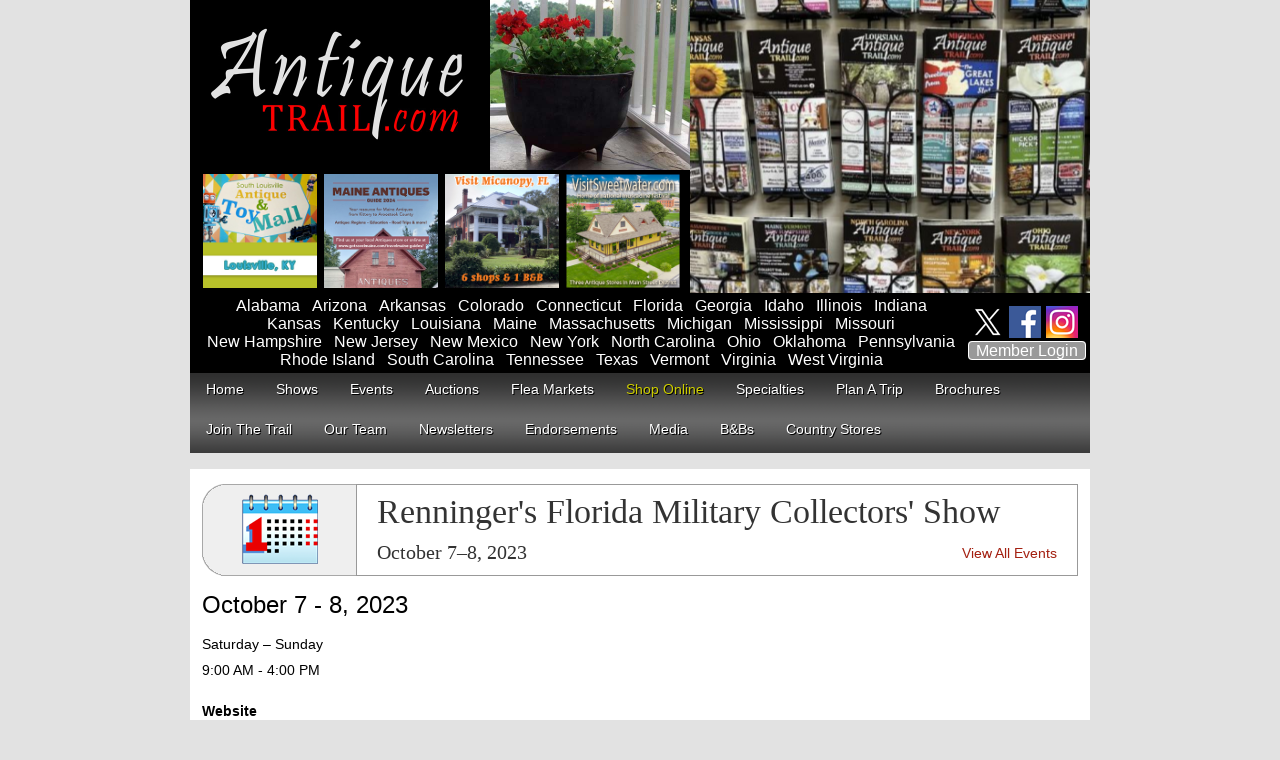

--- FILE ---
content_type: text/html; Charset=UTF-8
request_url: https://www.antiquetrail.com/Event/2023/04/08/Renningers-Florida-Military-Collectors-Show/10274/
body_size: 29955
content:

<!DOCTYPE html PUBLIC "-//W3C//DTD XHTML 1.0 Transitional//EN" "http://www.w3.org/TR/xhtml1/DTD/xhtml1-transitional.dtd">
<html xmlns="http://www.w3.org/1999/xhtml">
<head>
    

	<style type="text/css">
        #description {
        	clear: left;
        	margin-bottom: 1em;
        }
        #description div {
        	margin-bottom: 1em;
        }
    	#details h4, #description h4 {
        	padding: 0;
            margin: 0 0 .2em 0;
        }
        #details div {
        	margin-bottom: 0.7em;
        }
        #details > div {
        	clear: left;
        }
        #details div div div {
        	margin-bottom: 0;
        }
        .group > div {
        	float: left;
            padding-right: 1.5em;
        }

    </style>
    <meta http-equiv="Content-Type" content="text/html; charset=utf-8" />
    <meta name="keywords" content="Vintage / Antique, Antique Shops, AntiqueTrail.com"/>
    <meta name="description" content="AntiqueTrail.com is a website and brochure/map directory of antique shops." />
    <meta property="og:image" content="http://photo1.sunsphere.net/?id=7877E2F5-C8FD-4445-939F-ED7139A003CE&ext=png" />
    <title>AntiqueTrail.com</title>
    <link rel="stylesheet" type="text/css" href="/Style.css?v=2" />
    
    <link rel="stylesheet" type="text/css" href="/css/non-mobile.css" />
	
    <link rel="stylesheet" href="/_common/css/jquery.slippry.css">
    <script type="text/javascript" src="//ajax.googleapis.com/ajax/libs/jquery/2.1.0/jquery.min.js"></script>
    <script type="text/javascript" src="/_common/js/PromoCapture.js"></script>
    <script type="text/javascript" src="/_common/js/BannerCapture.js"></script>
	<script type="text/javascript" src="/_common/js/jquery.slippry.js"></script>

    
    <link rel="stylesheet" type="text/css" href="/menu/menu_style.css" />
	

    <script type="text/javascript">
		
        if (typeof hs != 'undefined') {
            hs.graphicsDir = '/_common/highslide/graphics/';
            hs.wrapperClassName = 'wide-border';
            hs.showCredits = false;
            hs.align = 'center';
		}
        $(document).ready(function() {
            if (typeof hs != 'undefined') {
//                $(".jcarousel").jcarousel();
                $('.jcarousel').jcarousel({
                    wrap: 'circular'
                });
                $('.jcarousel-control-prev').jcarouselControl({
                    target: '-=5'
                });
                $('.jcarousel-control-next').jcarouselControl({
                    target: '+=5'
                });
			}
			if($('#slideshow').length){
                $caption = $("div#caption div");

                $('#slideshow').crossSlide({
                    fade: 1
                }, [
{ src: 'https://photo1.sunsphere.net/?id=AF91A4F7-B475-41BC-8A33-3674AEF8BC1F&ext=jpg&width=784&height=586&letterbox=y&crop=y', alt: '', from: '100% 080% 0.50x', to:   '100% 000% 0.75x', time: 4 }
,
{ src: 'https://photo1.sunsphere.net/?id=6BC8B9F2-1449-480E-AB67-D4ED82AD20F9&ext=jpg&width=784&height=586&letterbox=y&crop=y', alt: '', from: '100% 080% 0.70x', to:   '080% 000% 0.50x', time: 4 }
,
{ src: 'https://photo1.sunsphere.net/?id=3803ED43-8962-480C-A8D8-A5C568F8E2C1&ext=jpg&width=784&height=586&letterbox=y&crop=y', alt: 'Victorian collars', from: '000% 000% 0.50x', to:   '100% 100% 0.65x', time: 4 }
,
{ src: 'https://photo1.sunsphere.net/?id=8CD83F94-5BDF-42DA-A7B5-8BDD8B783E19&ext=jpg&width=784&height=586&letterbox=y&crop=y', alt: '', from: '100% 050% 0.70x', to:   '030% 050% 0.50x', time: 4 }
,
{ src: 'https://photo1.sunsphere.net/?id=C869A2AC-567E-43BB-8115-FF0B3ABE62C6&ext=jpg&width=784&height=586&letterbox=y&crop=y', alt: '', from: '100% 080% 0.50x', to:   '100% 000% 0.75x', time: 4 }
,
{ src: 'https://photo1.sunsphere.net/?id=BDFA37F4-D490-4780-936F-7728B67C58C0&ext=jpg&width=784&height=586&letterbox=y&crop=y', alt: '', from: '100% 080% 0.70x', to:   '080% 000% 0.50x', time: 4 }

                ], 
                function(idx, img, idxOut, imgOut) {
                    if (idxOut == undefined) {
                        if (img.alt) $caption.text(img.alt).animate({ opacity: .7 });
                    } else {
                        $caption.animate({ opacity: 0 });
                    }
                });
                $caption.show().css({ opacity: 0 });

            }
			if($('.kenburns').length){
                $('.kenburns').slippry({
                    slippryWrapper: '<div class="sy-box pictures-slider"  style="height: 293px;" />', // wrapper to wrap everything, including pager
                    adaptiveHeight: false, // height of the sliders adapts to current slide
                    captions: 'overlay', // Position: overlay, below, custom, false
                    pager: false,
                    controls: false,
                    autoHover: false,
                    transition: 'kenburns',
                    kenZoom: 120,
                    speed: 3500,
                    onSliderLoad: function (index) {
                    	$(".kenburns").show();
                    }
                    //transClass: 'kenburns-zoom'
                });
            }
        });

    	$(document).ready(function(){
			$("#SelectCity").change(function(){
				window.location.href = '/City/' + $("#SelectCity option:selected").text().replace(/ /g,"-") + '/' + this.value;
			});
		});
    </script>
	<script type="text/javascript">
      (function() {
        var po = document.createElement('script'); po.type = 'text/javascript'; po.async = true;
        po.src = 'https://apis.google.com/js/plusone.js';
        var s = document.getElementsByTagName('script')[0]; s.parentNode.insertBefore(po, s);
      })();
    </script>
    <!-- Global site tag (gtag.js) - Google Analytics -->
    <script async src="https://www.googletagmanager.com/gtag/js?id=G-49DG9TG78P"></script>
    <script>
      window.dataLayer = window.dataLayer || [];
      function gtag(){dataLayer.push(arguments);}
      gtag('js', new Date());
    
      gtag('config', 'G-49DG9TG78P');
    </script>
</head>
<body>
	

<table width="900" border="0" align="center" cellpadding="0" cellspacing="0">
    <tr>
        <td width="300" style="background-color:#000" valign="top">
            <a href="/"><img src="https://aquaimg.com/Trails/AntiqueTrail/Logo-Master/AntiqueTrail.jpg" border="0" width="300" height="170" /></a>
        </td>
        <td width="200" style="background-color:#000" valign="top">
            <a href="/"><img src="https://aquaimg.com/Trails/AntiqueTrail/Logo-Master-Photos/AntiqueTrail.jpg" border="0" width="200" height="170" /></a>
        </td>
        <td width="400" rowspan="2" bgcolor="#000000" valign="center" align="center" style="overflow:hidden;">
			
    <ul class="kenburns" style="display:none;">
		<li><img src="https://photo1.sunsphere.net/?id=AF91A4F7-B475-41BC-8A33-3674AEF8BC1F&ext=jpg&width=784&height=586&crop=y" title="" /></li>
<li><img src="https://photo1.sunsphere.net/?id=6BC8B9F2-1449-480E-AB67-D4ED82AD20F9&ext=jpg&width=784&height=586&crop=y" title="" /></li>
<li><img src="https://photo1.sunsphere.net/?id=3803ED43-8962-480C-A8D8-A5C568F8E2C1&ext=jpg&width=784&height=586&crop=y" title="Victorian collars" /></li>
<li><img src="https://photo1.sunsphere.net/?id=8CD83F94-5BDF-42DA-A7B5-8BDD8B783E19&ext=jpg&width=784&height=586&crop=y" title="" /></li>
<li><img src="https://photo1.sunsphere.net/?id=C869A2AC-567E-43BB-8115-FF0B3ABE62C6&ext=jpg&width=784&height=586&crop=y" title="" /></li>
<li><img src="https://photo1.sunsphere.net/?id=BDFA37F4-D490-4780-936F-7728B67C58C0&ext=jpg&width=784&height=586&crop=y" title="" /></li>

    </ul>

        </td>
    </tr>
    <tr>
        <td colspan="2" align="center" style="background-color:#000">

            <span style="padding: 5px 0px 0px 3px;">
                <a href="http://www.southlouisvilleantiqueandtoymall.com/" target="_blank"><img src="https://aquaimg.com/Banners/250x250/Special_KY_SouthLouisvilleAntique&ToyMall.jpg" width="114" height="114" border="0" title="South Louisville Antique & Toy Mall - Special"/></a>
            </span>

            <span style="padding: 5px 0px 0px 3px;">
                <a href="http://www.gotravelmaine.com/travelmaine-guides/" target="_blank"><img src="https://aquaimg.com/Banners/250x250/MaineAntiquesGuide2024.jpg" width="114" height="114" border="0" title="Maine Travel Guide"/></a>
            </span>

            <span style="padding: 5px 0px 0px 3px;">
                <a href="http://JEMsOriginals.com" target="_blank"><img src="https://aquaimg.com/Banners/250x250/JEMsMicanopy_FL_2023.jpg" width="114" height="114" border="0" title="Visit Micanopy, FL"/></a>
            </span>

            <span style="padding: 5px 0px 0px 3px;">
                <a href="https://www.sweetwatermainstreet.com" target="_blank"><img src="https://aquaimg.com/Banners/250x250/SweetwaterTN.jpg" width="114" height="114" border="0" title="Sweetwater Mainstreet"/></a>
            </span>

        </td>
    </tr>
</table>
<table width="900" border="0" align="center" cellpadding="0" cellspacing="0">
    <tr>
        <td colspan="3" style="color:#ffffff; background-color:#000" valign="middle">

            <table border="0" cellpadding="4" cellspacing="0" width="100%">
                <tr>
					<td>
                        <div class="mm-menu-icon"><a href="#mmenu"></a></div>
                    </td>
                    <td align="center" style="font-size:16px;" width="100%" id="state-menu">

                            <a href="http://www.AlabamaAntiqueTrail.com">Alabama</a>

                            <a href="http://www.ArizonaAntiqueTrail.com">Arizona</a>

                            <a href="http://www.ArkansasAntiqueTrail.com">Arkansas</a>

                            <a href="http://www.ColoradoAntiqueTrail.com">Colorado</a>

                            <a href="http://www.ConnecticutAntiqueTrail.com">Connecticut</a>

                            <a href="http://www.FloridaAntiqueTrail.com">Florida</a>

                            <a href="http://www.GeorgiaAntiqueTrail.com">Georgia</a>

                            <a href="http://www.IdahoAntiqueTrail.com">Idaho</a>

                            <a href="http://www.IllinoisAntiqueTrail.com">Illinois</a>

                            <a href="http://www.IndianaAntiqueTrail.com">Indiana</a>

                            <a href="http://www.KansasAntiqueTrail.com">Kansas</a>

                            <a href="http://www.KentuckyAntiqueTrail.com">Kentucky</a>

                            <a href="http://www.LouisianaAntiqueTrail.com">Louisiana</a>

                            <a href="http://www.MaineAntiqueTrail.com">Maine</a>

                            <a href="http://www.MassachusettsAntiqueTrail.com">Massachusetts</a>

                            <a href="http://www.MichiganAntiqueTrail.com">Michigan</a>

                            <a href="http://www.MississippiAntiqueTrail.com">Mississippi</a>

                            <a href="http://www.MissouriAntiqueTrail.com">Missouri</a>

                            <a href="http://www.NewHampshireAntiqueTrail.com">New&nbsp;Hampshire</a>

                            <a href="http://www.NewJerseyAntiqueTrail.com">New&nbsp;Jersey</a>

                            <a href="http://www.NewMexicoAntiqueTrail.com">New&nbsp;Mexico</a>

                            <a href="http://www.NewYorkAntiqueTrail.com">New&nbsp;York</a>

                            <a href="http://www.NorthCarolinaAntiqueTrail.com">North&nbsp;Carolina</a>

                            <a href="http://www.OhioAntiqueTrail.com">Ohio</a>

                            <a href="http://www.OklahomaAntiqueTrail.com">Oklahoma</a>

                            <a href="http://www.PennsylvaniaAntiqueTrail.com">Pennsylvania</a>

                            <a href="http://www.RhodeIslandAntiqueTrail.com">Rhode&nbsp;Island</a>

                            <a href="http://www.SouthCarolinaAntiqueTrail.com">South&nbsp;Carolina</a>

                            <a href="http://www.TennesseeAntiqueTrail.com">Tennessee</a>

                            <a href="http://www.TexasAntiqueTrail.com">Texas</a>

                            <a href="http://www.VermontAntiqueTrail.com">Vermont</a>

                            <a href="http://www.VirginiaAntiqueTrail.com">Virginia</a>

                            <a href="http://www.WestVirginiaAntiqueTrail.com">West&nbsp;Virginia</a>

                    </td>
                    <td align="center" nowrap="nowrap">
                        <div style="vertical-align:middle;">
                        	<a href="https://twitter.com/AntiqueTrail" target="_blank"><img src="https://aquaimg.com/Icons/32x32/Twitter.png" width="32" height="32" style="border-color:#999; border-width:0px; border-style:solid; margin: 0px 5px 4px 0px; vertical-align:middle;" /></a><a href="https://www.facebook.com/AntiqueTrail" target="_blank"><img src="https://aquaimg.com/Icons/32x32/Facebook.png" width="32" height="32" style="border-color:#999; border-width:0px; border-style:solid; margin: 0px 5px 4px 0px; vertical-align:middle;" /></a><a href="https://www.instagram.com/AntiqueTrailUSA" target="_blank"><img src="https://aquaimg.com/Icons/32x32/Instagram.png" width="32" height="32" style="border-color:#999; border-width:0px; border-style:solid; margin: 0px 5px 4px 0px; vertical-align:middle;" /></a>
                        </div>
                        <a href="/Login" target="_self" class="top_link" style="color:#FFF; font-size:16px; border:#FFF 1px solid; background-color:#999; padding-left:7px; padding-right:7px; border-radius:4px;">Member Login</a>
                    </td>
                </tr>
            </table>

        </td>
    </tr>
    <tr>
        <td colspan="3">
			<div class="menu" id="mmenu">
    <ul>
        <li class="top"><a href="/" target="_self" class="top_link"><span>Home</span></a></li>
        <li class="top"><a href="/Shows/" target="_self" class="top_link"><span>Shows</span></a></li>
        <li class="top"><a href="/Events/" target="_self" class="top_link"><span>Events</span></a></li>
        <li class="top"><a href="/Auctions/" target="_self" class="top_link"><span>Auctions</span></a></li>
		<li class="top"><a href="/Flea-Markets/" target="_self" class="top_link"><span>Flea Markets</span></a></li>
        <li class="top"><a href="/Store/" target="_self" class="top_link" style="color:#CC0;"><span>Shop Online</span></a></li>
        <li class="top"><a href="/Specialty/" target="_self" class="top_link"><span>Specialties</span></a></li>
        <li class="top"><a href="/Route/" target="_self" class="top_link"><span>Plan A Trip</span></a></li>
        <li class="top"><a href="/Brochures/" target="_self" class="top_link"><span>Brochures</span></a></li>
        <li class="top"><a href="/Join/" target="_self" class="top_link"><span>Join The Trail</span></a></li>
        <li class="top"><a href="/About-Us/" target="_self" class="top_link"><span>Our Team</span></a></li>
        <li class="top"><a href="/Newsletters.asp" target="_self" class="top_link"><span>Newsletters</span></a></li>
        <li class="top"><a href="/Endorsements.asp" target="_self" class="top_link"><span>Endorsements</span></a></li>
        <li class="top"><a href="/Media.asp" target="_self" class="top_link"><span>Media</span></a></li>
		<li class="top"><a href="/B-and-B" target="_self" class="top_link"><span>B&amp;Bs</span></a></li>
        <li class="top"><a href="/CountryStores" target="_self" class="top_link"><span>Country Stores</span></a></li>
        
    </ul>
</div>

        </td>
    </tr>
</table>
<br />


<table id="page-container" cellpadding="0" cellspacing="0" border="0">



    <tr>
        <td valign="top" style="padding: 0 12px 12px; background-color: #fff;">
    
        <script type="text/javascript" src="/_common/js/jquery.widthTruncate.js"></script>
        
        
	<!-- include virtual="_common/MapItem.asp" -->

	<script type="text/javascript" src="/_common/js/jquery.bigtext.js"></script>
	<script type="text/javascript">
        $(document).ready(function() {
			$(".bigtext").bigText({horizontalAlign: "left"});
		});
	</script>
    
	<style type="text/css">
	#event-head-box {
		margin: 15px 0; 
		width: 100%; 
		border:#F00 solid 0px;
	}
	#event-header {
		border:#999 solid 1px;
	}
    #event-title {
        font-family:'Times New Roman', Times, serif; 
        color:#333; 
        font-weight:normal; 
        margin: 3px 0 5px 0; 
        padding:0px; 
    }
	#event-dates {
		font-family:'Times New Roman', Times, serif; 
		font-size:20px; 
		color:#333; 
		font-weight:normal; 
		margin: 0 2em 0 0; 
		padding:0px; 
		float: left;
	}
	#event-like {
		border: none; 
		overflow: hidden; 
		width: 240px; 
		height: 24px;
	}

	#event-head-box {
		height:92px; 
	}
	#event-header {
		padding: 0 20px; 
		height:90px; 
	}
    #event-title {
        font-size: 38px; 
        height: 48px;
		width: 640px;
        overflow: hidden;
    }
	#event-all {
		float: right; 
		position: relative; 
		top: 4px;
	}


	#event-photos {
    	width: 100%; 
        margin: 0 0 1em; 
        height: 400px; 
        overflow-y: scroll;
   	}
    #event-photos a {
    	float: left;
    }
    #event-photos img {
    	width: 100%; 
        max-width: 400px; 
        margin: 0; 
        padding: 0;
		border: 1px solid #ccc;
		box-sizing: border-box;
    }

	#contact-container {
		border: solid 1px gray; 
		margin-bottom: 2em; 
		padding: 10px; 
		background-color: #c3d7eb; 
		float: left;
		width: 100%;
		max-width: 400px;
		box-sizing: border-box;
	}
	#contact-form {
	}
	#contact-form label {
		display: block;
		margin-bottom: 10px;
	}
	#contact-form label span {
		font-weight: bold;
		padding-bottom: 4px;
	}
	#contact-form input, #contact-form select, #contact-form textarea, #contact-form img {
		display: block;
	}
	#contact-form img {
		margin-bottom: 6px;
	}
	#contact-form .full {
		width: 98%;
	}

	#map_canvas {
		width: 100%; 
		height: 334px; 
		border-color:#666; 
		border-style:solid; 
		border-width:thin; 
		margin-bottom: 1em;
	}
	
	/* #contact-container, #map-canvas, #event-photos {display: none;} */
	</style>
    
    <div id="event-head-box">
        <table cellpadding="0" cellspacing="0" style="width: 100%; border-collapse: collapse;">
        	<tr>

                <td>        
        			<img src="https://aquaimg.com/Events/Default.png" style="width: 154px; height: 92px;">
				</td>

            	<td width="100%">
                    <div id="event-header">
                        <h1 id="event-title"><span class="bigtext">Renninger's Florida Military Collectors' Show </span></h1>
                        <h2 id="event-dates">October 7&ndash;8, 2023</h2>
                        <iframe id="event-like" src="https://www.facebook.com/plugins/like.php?href=http%3A%2F%2Fwww%2Eantiquetrail%2Ecom%2FEvent%2F2023%2F04%2F08%2FRenningers%2DFlorida%2DMilitary%2DCollectors%2DShow%2F10274%2F&amp;layout=standard&amp;show_faces=true&amp;width=350&amp;action=like&amp;font=tahoma&amp;colorscheme=light&amp;height=24" scrolling="no" frameborder="0" allowTransparency="true"></iframe>
                        <div id="event-all">
                            <a href="/Events/">View All Events</a>
                            
                        </div>
                        <div style="clear: both;"></div>
                    </div>
				</td>
            </tr>
        </table>
    </div>

    
	<div id="details" style="float: left; border:#F00 solid 0px; width: 260px; margin-right: 15px;">
		

        <div style="font-size: 24px;">
October 7 - 8, 2023
        </div>
                    
        <div>
            Saturday &ndash; Sunday
        </div>
        <div>
            9:00 AM - 4:00 PM
        </div>
        
		
        	<br>
			<strong>Website</strong><br>
            <a href="http://Renningers.net" target="_blank">Renningers.net</a><br>
        
        
        <br>
        <strong>Location</strong><br>
        Renninger's<br>
        20651 US 441 <br>
            Mount Dora,&nbsp;FL&nbsp;32751<br>
		


        <br>


		
        	<strong>Phone:</strong> 352-383-8393<br>
        
        	<strong>Web site:</strong> <a href="http://Renningers.net" target="_blank">Renningers.net</a><br>
        
            <a href="#Email"><img src="https://aquaimg.com/Buttons/EmailButton.png" width="163" height="49" alt="Email Event Contact" title"Email Event Contact" style="margin-top: 10px;"></a><br>
        

        <br>
        
    </div>	

	<div id="description">
		<div>
            <div><p>The Florida Military Collectors&rsquo; show is a one-day event on Saturday, from 9:00 AM to 4:00 PM. It is one of the largest all-military collectibles shows in the South East and averages over 100 tables. The show features military antiques, relics, and memorabilia from historic conflicts to modern fighting forces.<br />Free Admission &ndash; Free Parking &ndash; Free Appraisals</p></div>
        </div>
    </div>




    <div id="event-photos">

            <a href="https://photo1.sunsphere.net/Gallery/7877E2F5-C8FD-4445-939F-ED7139A003CE.png" target="_blank"><img src="https://photo1.sunsphere.net/?id=7877E2F5-C8FD-4445-939F-ED7139A003CE&ext=png&height=400&letterbox=n&crop=y" /></a>

    </div>


    <img src="https://maps.googleapis.com/maps/api/staticmap?center=28.8047395,-81.6232449&zoom=15&size=640x350&maptype=roadmap&markers=color:red%7Clabel:%7C28.8047395,-81.6232449&key=AIzaSyC7b4hn_6TuJdbfpgB1PN6gCuprUZHG7_w">
    
	<h3><a href="https://maps.google.com/?daddr=28.8047395,-81.6232449" target="_blank">Get Directions using Google Maps</a></h3>


    <hr style="clear: both;" />
    <a name="Email"></a>

    <h3>Send Email to Event Contact</h3>

    <div id="contact-container">



        <form method="post" action="/Event/2023/10/07/Renningers-Florida-Military-Collectors-Show/10274/#Email" id="contact-form">
			<label>
            	<span>Your Name</span>
				<input type="text" maxlength="40" name="FromName" value="" class="full">
			</label>
			<label>
            	<span>Your Email Address</span>
                <INPUT type="text" maxlength="80" name="FromEmail" value="" class="full">
			</label>
			<label>
            	<span>Your Phone Number</span>
				<INPUT type="text" size="13" maxlength="40" name="Phone" value="">
			</label>
			<label>
            	<span>Message to Event Contact</span>
				<TEXTAREA name="Message" rows="8" cols="40" wrap="physical" class="full"></TEXTAREA>
			</label>
			<label>
            	<span>Verification</span>
				<script src="https://www.google.com/recaptcha/api.js" async defer></script>
<div class="g-recaptcha" data-sitekey="6LfYbQ8UAAAAALyY8VIv8DOqo_uCNnZRBgMkNjGb"></div>
<!-- div class="g-recaptcha" data-sitekey="6LeF1v4SAAAAALqgc74O0q34Mj4ekTuGGC8BXdTF"></div -->
			</label>
			<input type="submit" name="Submit" value="Send Email">
		</form>


	</div>



	<br />
    <br />
    <div style="clear: left; margin-top:30px;"><hr style="margin: 1em 0 0;"/><h3 style="padding: 0.5em 0; margin: 0;">Member Comments&hellip;</h3><hr style="margin: 0 0 1em;"/><div style="font-size: 120%; font-weight: bold; margin: 24px 0;"><a href="http://www.lakesonline.com/forum/post.asp?SiteID=Antiques&CommentSite=Antiques&CommentType=Event&CommentID=E0810422-514E-4435-94AC-7FCFAD81983E" style='border: 1px #666666 solid; border-radius: 5px; background-color:#999; color:#FFF; text-shadow:#000 1px 1px 1px; padding:10px; font-size:24px'">Post a Comment</a></div></div>


	<div style="color: #fff">E0810422-514E-4435-94AC-7FCFAD81983E</div>

	<div style="clear: both"></div>

    
        </td>
    </tr>

	
    <tr>
        <td colspan="2" style="padding-top: 1em;">
            <div class="menu" id="mmenu">
    <ul>
        <li class="top"><a href="/" target="_self" class="top_link"><span>Home</span></a></li>
        <li class="top"><a href="/Shows/" target="_self" class="top_link"><span>Shows</span></a></li>
        <li class="top"><a href="/Events/" target="_self" class="top_link"><span>Events</span></a></li>
        <li class="top"><a href="/Auctions/" target="_self" class="top_link"><span>Auctions</span></a></li>
		<li class="top"><a href="/Flea-Markets/" target="_self" class="top_link"><span>Flea Markets</span></a></li>
        <li class="top"><a href="/Store/" target="_self" class="top_link" style="color:#CC0;"><span>Shop Online</span></a></li>
        <li class="top"><a href="/Specialty/" target="_self" class="top_link"><span>Specialties</span></a></li>
        <li class="top"><a href="/Route/" target="_self" class="top_link"><span>Plan A Trip</span></a></li>
        <li class="top"><a href="/Brochures/" target="_self" class="top_link"><span>Brochures</span></a></li>
        <li class="top"><a href="/Join/" target="_self" class="top_link"><span>Join The Trail</span></a></li>
        <li class="top"><a href="/About-Us/" target="_self" class="top_link"><span>Our Team</span></a></li>
        <li class="top"><a href="/Newsletters.asp" target="_self" class="top_link"><span>Newsletters</span></a></li>
        <li class="top"><a href="/Endorsements.asp" target="_self" class="top_link"><span>Endorsements</span></a></li>
        <li class="top"><a href="/Media.asp" target="_self" class="top_link"><span>Media</span></a></li>
		<li class="top"><a href="/B-and-B" target="_self" class="top_link"><span>B&amp;Bs</span></a></li>
        <li class="top"><a href="/CountryStores" target="_self" class="top_link"><span>Country Stores</span></a></li>
        
    </ul>
</div>

        </td>
    </tr>

	<tr>
    	<td colspan="2">
            <!-- Begin Mailchimp Signup Form -->
            <link href="//cdn-images.mailchimp.com/embedcode/horizontal-slim-10_7.css" rel="stylesheet" type="text/css">
            <style type="text/css">
                #mc_embed_signup{background:#fff; clear:left; font:14px Helvetica,Arial,sans-serif; width:100%;}
                /* Add your own Mailchimp form style overrides in your site stylesheet or in this style block.
                   We recommend moving this block and the preceding CSS link to the HEAD of your HTML file. */
            </style>
            <div id="mc_embed_signup">
            <form action="https://AntiqueTrail.us11.list-manage.com/subscribe/post?u=6edbc87a25ae6c2cf1fc3821a&amp;id=c3639b99df" method="post" id="mc-embedded-subscribe-form" name="mc-embedded-subscribe-form" class="validate" target="_blank" novalidate>
                <div id="mc_embed_signup_scroll">
                <label for="mce-EMAIL">Subscribe to the AntiqueTrail.com monthly newsletter</label>
                <input type="email" value="" name="EMAIL" class="email" id="mce-EMAIL" placeholder="email address" required>
                <!-- real people should not fill this in and expect good things - do not remove this or risk form bot signups-->
                <div style="position: absolute; left: -5000px;" aria-hidden="true"><input type="text" name="b_6edbc87a25ae6c2cf1fc3821a_c3639b99df" tabindex="-1" value=""></div>
                <div class="clear"><input type="submit" value="Subscribe" name="subscribe" id="mc-embedded-subscribe" class="button"></div>
                </div>
            </form>
            </div>
            
            <!--End mc_embed_signup-->
        </td>
	</tr>
    <tr>
        <td colspan="2" bgcolor="#CCCCCC" style="padding: 10px 10px 0;">
            <div style="float: left; width: 340px; padding-bottom: 10px;">
                <table>
                    <tr>
                        <td style="padding-right: 10px;">
                            <img src="/Images/MasterLogo_Antiques.png" />
                        </td>
                        <td>
                            <div style="font-size:24px; text-shadow:#000 1px 1px 1px;"><a href="http://www.AntiqueTrail.com">AntiqueTrail.com</a></div>
                            <div style="margin-top: 6px;"><a href="/Privacy">Privacy Policy</a> | <a href="/Legal">Legal Notice</a></div>
                        </td>
                    </tr>
                </table>
            </div>
            <div style="padding-bottom: 10px;" id="site-contact">
                <div style="margin-top: 6px;"><span style="white-space: nowrap;">Contact E-mail: <a href="mailto:marcia@antiquetrail.com">Marcia@AntiqueTrail.com</a></span></div>
                <div style="margin-top: 6px;"><span style="white-space: nowrap;">Contact Phone: <strong>(256) 797-5640</strong></span></div>
                <div style="margin-top: 6px;"><span style="white-space: nowrap;">Webmaster Email: <a href="mailto:admin@antiquetrail.com">Admin@AntiqueTrail.com</a></span></div>
            </div>
        </td>
    </tr>
    <tr>
        <td colspan="2" bgcolor="#CCCCCC" style="padding-bottom: 10px;">
            <div style="clear: both; text-align: center;">
                <hr style="border:solid #333 1px;" />
                Last Updated: 1/22/2026<br />
                Copyright 2026 <a href="http://www.AntiqueTrail.com">AntiqueTrail.com</a><br />
            </div>
        </td>
    </tr>
</table>

<br />
<br />


<style type="text/css">
	#site-contact { float: right; }
</style>

</body>
</html>

--- FILE ---
content_type: text/html; charset=utf-8
request_url: https://www.google.com/recaptcha/api2/anchor?ar=1&k=6LfYbQ8UAAAAALyY8VIv8DOqo_uCNnZRBgMkNjGb&co=aHR0cHM6Ly93d3cuYW50aXF1ZXRyYWlsLmNvbTo0NDM.&hl=en&v=PoyoqOPhxBO7pBk68S4YbpHZ&size=normal&anchor-ms=20000&execute-ms=30000&cb=ycuxlff7kn7
body_size: 49405
content:
<!DOCTYPE HTML><html dir="ltr" lang="en"><head><meta http-equiv="Content-Type" content="text/html; charset=UTF-8">
<meta http-equiv="X-UA-Compatible" content="IE=edge">
<title>reCAPTCHA</title>
<style type="text/css">
/* cyrillic-ext */
@font-face {
  font-family: 'Roboto';
  font-style: normal;
  font-weight: 400;
  font-stretch: 100%;
  src: url(//fonts.gstatic.com/s/roboto/v48/KFO7CnqEu92Fr1ME7kSn66aGLdTylUAMa3GUBHMdazTgWw.woff2) format('woff2');
  unicode-range: U+0460-052F, U+1C80-1C8A, U+20B4, U+2DE0-2DFF, U+A640-A69F, U+FE2E-FE2F;
}
/* cyrillic */
@font-face {
  font-family: 'Roboto';
  font-style: normal;
  font-weight: 400;
  font-stretch: 100%;
  src: url(//fonts.gstatic.com/s/roboto/v48/KFO7CnqEu92Fr1ME7kSn66aGLdTylUAMa3iUBHMdazTgWw.woff2) format('woff2');
  unicode-range: U+0301, U+0400-045F, U+0490-0491, U+04B0-04B1, U+2116;
}
/* greek-ext */
@font-face {
  font-family: 'Roboto';
  font-style: normal;
  font-weight: 400;
  font-stretch: 100%;
  src: url(//fonts.gstatic.com/s/roboto/v48/KFO7CnqEu92Fr1ME7kSn66aGLdTylUAMa3CUBHMdazTgWw.woff2) format('woff2');
  unicode-range: U+1F00-1FFF;
}
/* greek */
@font-face {
  font-family: 'Roboto';
  font-style: normal;
  font-weight: 400;
  font-stretch: 100%;
  src: url(//fonts.gstatic.com/s/roboto/v48/KFO7CnqEu92Fr1ME7kSn66aGLdTylUAMa3-UBHMdazTgWw.woff2) format('woff2');
  unicode-range: U+0370-0377, U+037A-037F, U+0384-038A, U+038C, U+038E-03A1, U+03A3-03FF;
}
/* math */
@font-face {
  font-family: 'Roboto';
  font-style: normal;
  font-weight: 400;
  font-stretch: 100%;
  src: url(//fonts.gstatic.com/s/roboto/v48/KFO7CnqEu92Fr1ME7kSn66aGLdTylUAMawCUBHMdazTgWw.woff2) format('woff2');
  unicode-range: U+0302-0303, U+0305, U+0307-0308, U+0310, U+0312, U+0315, U+031A, U+0326-0327, U+032C, U+032F-0330, U+0332-0333, U+0338, U+033A, U+0346, U+034D, U+0391-03A1, U+03A3-03A9, U+03B1-03C9, U+03D1, U+03D5-03D6, U+03F0-03F1, U+03F4-03F5, U+2016-2017, U+2034-2038, U+203C, U+2040, U+2043, U+2047, U+2050, U+2057, U+205F, U+2070-2071, U+2074-208E, U+2090-209C, U+20D0-20DC, U+20E1, U+20E5-20EF, U+2100-2112, U+2114-2115, U+2117-2121, U+2123-214F, U+2190, U+2192, U+2194-21AE, U+21B0-21E5, U+21F1-21F2, U+21F4-2211, U+2213-2214, U+2216-22FF, U+2308-230B, U+2310, U+2319, U+231C-2321, U+2336-237A, U+237C, U+2395, U+239B-23B7, U+23D0, U+23DC-23E1, U+2474-2475, U+25AF, U+25B3, U+25B7, U+25BD, U+25C1, U+25CA, U+25CC, U+25FB, U+266D-266F, U+27C0-27FF, U+2900-2AFF, U+2B0E-2B11, U+2B30-2B4C, U+2BFE, U+3030, U+FF5B, U+FF5D, U+1D400-1D7FF, U+1EE00-1EEFF;
}
/* symbols */
@font-face {
  font-family: 'Roboto';
  font-style: normal;
  font-weight: 400;
  font-stretch: 100%;
  src: url(//fonts.gstatic.com/s/roboto/v48/KFO7CnqEu92Fr1ME7kSn66aGLdTylUAMaxKUBHMdazTgWw.woff2) format('woff2');
  unicode-range: U+0001-000C, U+000E-001F, U+007F-009F, U+20DD-20E0, U+20E2-20E4, U+2150-218F, U+2190, U+2192, U+2194-2199, U+21AF, U+21E6-21F0, U+21F3, U+2218-2219, U+2299, U+22C4-22C6, U+2300-243F, U+2440-244A, U+2460-24FF, U+25A0-27BF, U+2800-28FF, U+2921-2922, U+2981, U+29BF, U+29EB, U+2B00-2BFF, U+4DC0-4DFF, U+FFF9-FFFB, U+10140-1018E, U+10190-1019C, U+101A0, U+101D0-101FD, U+102E0-102FB, U+10E60-10E7E, U+1D2C0-1D2D3, U+1D2E0-1D37F, U+1F000-1F0FF, U+1F100-1F1AD, U+1F1E6-1F1FF, U+1F30D-1F30F, U+1F315, U+1F31C, U+1F31E, U+1F320-1F32C, U+1F336, U+1F378, U+1F37D, U+1F382, U+1F393-1F39F, U+1F3A7-1F3A8, U+1F3AC-1F3AF, U+1F3C2, U+1F3C4-1F3C6, U+1F3CA-1F3CE, U+1F3D4-1F3E0, U+1F3ED, U+1F3F1-1F3F3, U+1F3F5-1F3F7, U+1F408, U+1F415, U+1F41F, U+1F426, U+1F43F, U+1F441-1F442, U+1F444, U+1F446-1F449, U+1F44C-1F44E, U+1F453, U+1F46A, U+1F47D, U+1F4A3, U+1F4B0, U+1F4B3, U+1F4B9, U+1F4BB, U+1F4BF, U+1F4C8-1F4CB, U+1F4D6, U+1F4DA, U+1F4DF, U+1F4E3-1F4E6, U+1F4EA-1F4ED, U+1F4F7, U+1F4F9-1F4FB, U+1F4FD-1F4FE, U+1F503, U+1F507-1F50B, U+1F50D, U+1F512-1F513, U+1F53E-1F54A, U+1F54F-1F5FA, U+1F610, U+1F650-1F67F, U+1F687, U+1F68D, U+1F691, U+1F694, U+1F698, U+1F6AD, U+1F6B2, U+1F6B9-1F6BA, U+1F6BC, U+1F6C6-1F6CF, U+1F6D3-1F6D7, U+1F6E0-1F6EA, U+1F6F0-1F6F3, U+1F6F7-1F6FC, U+1F700-1F7FF, U+1F800-1F80B, U+1F810-1F847, U+1F850-1F859, U+1F860-1F887, U+1F890-1F8AD, U+1F8B0-1F8BB, U+1F8C0-1F8C1, U+1F900-1F90B, U+1F93B, U+1F946, U+1F984, U+1F996, U+1F9E9, U+1FA00-1FA6F, U+1FA70-1FA7C, U+1FA80-1FA89, U+1FA8F-1FAC6, U+1FACE-1FADC, U+1FADF-1FAE9, U+1FAF0-1FAF8, U+1FB00-1FBFF;
}
/* vietnamese */
@font-face {
  font-family: 'Roboto';
  font-style: normal;
  font-weight: 400;
  font-stretch: 100%;
  src: url(//fonts.gstatic.com/s/roboto/v48/KFO7CnqEu92Fr1ME7kSn66aGLdTylUAMa3OUBHMdazTgWw.woff2) format('woff2');
  unicode-range: U+0102-0103, U+0110-0111, U+0128-0129, U+0168-0169, U+01A0-01A1, U+01AF-01B0, U+0300-0301, U+0303-0304, U+0308-0309, U+0323, U+0329, U+1EA0-1EF9, U+20AB;
}
/* latin-ext */
@font-face {
  font-family: 'Roboto';
  font-style: normal;
  font-weight: 400;
  font-stretch: 100%;
  src: url(//fonts.gstatic.com/s/roboto/v48/KFO7CnqEu92Fr1ME7kSn66aGLdTylUAMa3KUBHMdazTgWw.woff2) format('woff2');
  unicode-range: U+0100-02BA, U+02BD-02C5, U+02C7-02CC, U+02CE-02D7, U+02DD-02FF, U+0304, U+0308, U+0329, U+1D00-1DBF, U+1E00-1E9F, U+1EF2-1EFF, U+2020, U+20A0-20AB, U+20AD-20C0, U+2113, U+2C60-2C7F, U+A720-A7FF;
}
/* latin */
@font-face {
  font-family: 'Roboto';
  font-style: normal;
  font-weight: 400;
  font-stretch: 100%;
  src: url(//fonts.gstatic.com/s/roboto/v48/KFO7CnqEu92Fr1ME7kSn66aGLdTylUAMa3yUBHMdazQ.woff2) format('woff2');
  unicode-range: U+0000-00FF, U+0131, U+0152-0153, U+02BB-02BC, U+02C6, U+02DA, U+02DC, U+0304, U+0308, U+0329, U+2000-206F, U+20AC, U+2122, U+2191, U+2193, U+2212, U+2215, U+FEFF, U+FFFD;
}
/* cyrillic-ext */
@font-face {
  font-family: 'Roboto';
  font-style: normal;
  font-weight: 500;
  font-stretch: 100%;
  src: url(//fonts.gstatic.com/s/roboto/v48/KFO7CnqEu92Fr1ME7kSn66aGLdTylUAMa3GUBHMdazTgWw.woff2) format('woff2');
  unicode-range: U+0460-052F, U+1C80-1C8A, U+20B4, U+2DE0-2DFF, U+A640-A69F, U+FE2E-FE2F;
}
/* cyrillic */
@font-face {
  font-family: 'Roboto';
  font-style: normal;
  font-weight: 500;
  font-stretch: 100%;
  src: url(//fonts.gstatic.com/s/roboto/v48/KFO7CnqEu92Fr1ME7kSn66aGLdTylUAMa3iUBHMdazTgWw.woff2) format('woff2');
  unicode-range: U+0301, U+0400-045F, U+0490-0491, U+04B0-04B1, U+2116;
}
/* greek-ext */
@font-face {
  font-family: 'Roboto';
  font-style: normal;
  font-weight: 500;
  font-stretch: 100%;
  src: url(//fonts.gstatic.com/s/roboto/v48/KFO7CnqEu92Fr1ME7kSn66aGLdTylUAMa3CUBHMdazTgWw.woff2) format('woff2');
  unicode-range: U+1F00-1FFF;
}
/* greek */
@font-face {
  font-family: 'Roboto';
  font-style: normal;
  font-weight: 500;
  font-stretch: 100%;
  src: url(//fonts.gstatic.com/s/roboto/v48/KFO7CnqEu92Fr1ME7kSn66aGLdTylUAMa3-UBHMdazTgWw.woff2) format('woff2');
  unicode-range: U+0370-0377, U+037A-037F, U+0384-038A, U+038C, U+038E-03A1, U+03A3-03FF;
}
/* math */
@font-face {
  font-family: 'Roboto';
  font-style: normal;
  font-weight: 500;
  font-stretch: 100%;
  src: url(//fonts.gstatic.com/s/roboto/v48/KFO7CnqEu92Fr1ME7kSn66aGLdTylUAMawCUBHMdazTgWw.woff2) format('woff2');
  unicode-range: U+0302-0303, U+0305, U+0307-0308, U+0310, U+0312, U+0315, U+031A, U+0326-0327, U+032C, U+032F-0330, U+0332-0333, U+0338, U+033A, U+0346, U+034D, U+0391-03A1, U+03A3-03A9, U+03B1-03C9, U+03D1, U+03D5-03D6, U+03F0-03F1, U+03F4-03F5, U+2016-2017, U+2034-2038, U+203C, U+2040, U+2043, U+2047, U+2050, U+2057, U+205F, U+2070-2071, U+2074-208E, U+2090-209C, U+20D0-20DC, U+20E1, U+20E5-20EF, U+2100-2112, U+2114-2115, U+2117-2121, U+2123-214F, U+2190, U+2192, U+2194-21AE, U+21B0-21E5, U+21F1-21F2, U+21F4-2211, U+2213-2214, U+2216-22FF, U+2308-230B, U+2310, U+2319, U+231C-2321, U+2336-237A, U+237C, U+2395, U+239B-23B7, U+23D0, U+23DC-23E1, U+2474-2475, U+25AF, U+25B3, U+25B7, U+25BD, U+25C1, U+25CA, U+25CC, U+25FB, U+266D-266F, U+27C0-27FF, U+2900-2AFF, U+2B0E-2B11, U+2B30-2B4C, U+2BFE, U+3030, U+FF5B, U+FF5D, U+1D400-1D7FF, U+1EE00-1EEFF;
}
/* symbols */
@font-face {
  font-family: 'Roboto';
  font-style: normal;
  font-weight: 500;
  font-stretch: 100%;
  src: url(//fonts.gstatic.com/s/roboto/v48/KFO7CnqEu92Fr1ME7kSn66aGLdTylUAMaxKUBHMdazTgWw.woff2) format('woff2');
  unicode-range: U+0001-000C, U+000E-001F, U+007F-009F, U+20DD-20E0, U+20E2-20E4, U+2150-218F, U+2190, U+2192, U+2194-2199, U+21AF, U+21E6-21F0, U+21F3, U+2218-2219, U+2299, U+22C4-22C6, U+2300-243F, U+2440-244A, U+2460-24FF, U+25A0-27BF, U+2800-28FF, U+2921-2922, U+2981, U+29BF, U+29EB, U+2B00-2BFF, U+4DC0-4DFF, U+FFF9-FFFB, U+10140-1018E, U+10190-1019C, U+101A0, U+101D0-101FD, U+102E0-102FB, U+10E60-10E7E, U+1D2C0-1D2D3, U+1D2E0-1D37F, U+1F000-1F0FF, U+1F100-1F1AD, U+1F1E6-1F1FF, U+1F30D-1F30F, U+1F315, U+1F31C, U+1F31E, U+1F320-1F32C, U+1F336, U+1F378, U+1F37D, U+1F382, U+1F393-1F39F, U+1F3A7-1F3A8, U+1F3AC-1F3AF, U+1F3C2, U+1F3C4-1F3C6, U+1F3CA-1F3CE, U+1F3D4-1F3E0, U+1F3ED, U+1F3F1-1F3F3, U+1F3F5-1F3F7, U+1F408, U+1F415, U+1F41F, U+1F426, U+1F43F, U+1F441-1F442, U+1F444, U+1F446-1F449, U+1F44C-1F44E, U+1F453, U+1F46A, U+1F47D, U+1F4A3, U+1F4B0, U+1F4B3, U+1F4B9, U+1F4BB, U+1F4BF, U+1F4C8-1F4CB, U+1F4D6, U+1F4DA, U+1F4DF, U+1F4E3-1F4E6, U+1F4EA-1F4ED, U+1F4F7, U+1F4F9-1F4FB, U+1F4FD-1F4FE, U+1F503, U+1F507-1F50B, U+1F50D, U+1F512-1F513, U+1F53E-1F54A, U+1F54F-1F5FA, U+1F610, U+1F650-1F67F, U+1F687, U+1F68D, U+1F691, U+1F694, U+1F698, U+1F6AD, U+1F6B2, U+1F6B9-1F6BA, U+1F6BC, U+1F6C6-1F6CF, U+1F6D3-1F6D7, U+1F6E0-1F6EA, U+1F6F0-1F6F3, U+1F6F7-1F6FC, U+1F700-1F7FF, U+1F800-1F80B, U+1F810-1F847, U+1F850-1F859, U+1F860-1F887, U+1F890-1F8AD, U+1F8B0-1F8BB, U+1F8C0-1F8C1, U+1F900-1F90B, U+1F93B, U+1F946, U+1F984, U+1F996, U+1F9E9, U+1FA00-1FA6F, U+1FA70-1FA7C, U+1FA80-1FA89, U+1FA8F-1FAC6, U+1FACE-1FADC, U+1FADF-1FAE9, U+1FAF0-1FAF8, U+1FB00-1FBFF;
}
/* vietnamese */
@font-face {
  font-family: 'Roboto';
  font-style: normal;
  font-weight: 500;
  font-stretch: 100%;
  src: url(//fonts.gstatic.com/s/roboto/v48/KFO7CnqEu92Fr1ME7kSn66aGLdTylUAMa3OUBHMdazTgWw.woff2) format('woff2');
  unicode-range: U+0102-0103, U+0110-0111, U+0128-0129, U+0168-0169, U+01A0-01A1, U+01AF-01B0, U+0300-0301, U+0303-0304, U+0308-0309, U+0323, U+0329, U+1EA0-1EF9, U+20AB;
}
/* latin-ext */
@font-face {
  font-family: 'Roboto';
  font-style: normal;
  font-weight: 500;
  font-stretch: 100%;
  src: url(//fonts.gstatic.com/s/roboto/v48/KFO7CnqEu92Fr1ME7kSn66aGLdTylUAMa3KUBHMdazTgWw.woff2) format('woff2');
  unicode-range: U+0100-02BA, U+02BD-02C5, U+02C7-02CC, U+02CE-02D7, U+02DD-02FF, U+0304, U+0308, U+0329, U+1D00-1DBF, U+1E00-1E9F, U+1EF2-1EFF, U+2020, U+20A0-20AB, U+20AD-20C0, U+2113, U+2C60-2C7F, U+A720-A7FF;
}
/* latin */
@font-face {
  font-family: 'Roboto';
  font-style: normal;
  font-weight: 500;
  font-stretch: 100%;
  src: url(//fonts.gstatic.com/s/roboto/v48/KFO7CnqEu92Fr1ME7kSn66aGLdTylUAMa3yUBHMdazQ.woff2) format('woff2');
  unicode-range: U+0000-00FF, U+0131, U+0152-0153, U+02BB-02BC, U+02C6, U+02DA, U+02DC, U+0304, U+0308, U+0329, U+2000-206F, U+20AC, U+2122, U+2191, U+2193, U+2212, U+2215, U+FEFF, U+FFFD;
}
/* cyrillic-ext */
@font-face {
  font-family: 'Roboto';
  font-style: normal;
  font-weight: 900;
  font-stretch: 100%;
  src: url(//fonts.gstatic.com/s/roboto/v48/KFO7CnqEu92Fr1ME7kSn66aGLdTylUAMa3GUBHMdazTgWw.woff2) format('woff2');
  unicode-range: U+0460-052F, U+1C80-1C8A, U+20B4, U+2DE0-2DFF, U+A640-A69F, U+FE2E-FE2F;
}
/* cyrillic */
@font-face {
  font-family: 'Roboto';
  font-style: normal;
  font-weight: 900;
  font-stretch: 100%;
  src: url(//fonts.gstatic.com/s/roboto/v48/KFO7CnqEu92Fr1ME7kSn66aGLdTylUAMa3iUBHMdazTgWw.woff2) format('woff2');
  unicode-range: U+0301, U+0400-045F, U+0490-0491, U+04B0-04B1, U+2116;
}
/* greek-ext */
@font-face {
  font-family: 'Roboto';
  font-style: normal;
  font-weight: 900;
  font-stretch: 100%;
  src: url(//fonts.gstatic.com/s/roboto/v48/KFO7CnqEu92Fr1ME7kSn66aGLdTylUAMa3CUBHMdazTgWw.woff2) format('woff2');
  unicode-range: U+1F00-1FFF;
}
/* greek */
@font-face {
  font-family: 'Roboto';
  font-style: normal;
  font-weight: 900;
  font-stretch: 100%;
  src: url(//fonts.gstatic.com/s/roboto/v48/KFO7CnqEu92Fr1ME7kSn66aGLdTylUAMa3-UBHMdazTgWw.woff2) format('woff2');
  unicode-range: U+0370-0377, U+037A-037F, U+0384-038A, U+038C, U+038E-03A1, U+03A3-03FF;
}
/* math */
@font-face {
  font-family: 'Roboto';
  font-style: normal;
  font-weight: 900;
  font-stretch: 100%;
  src: url(//fonts.gstatic.com/s/roboto/v48/KFO7CnqEu92Fr1ME7kSn66aGLdTylUAMawCUBHMdazTgWw.woff2) format('woff2');
  unicode-range: U+0302-0303, U+0305, U+0307-0308, U+0310, U+0312, U+0315, U+031A, U+0326-0327, U+032C, U+032F-0330, U+0332-0333, U+0338, U+033A, U+0346, U+034D, U+0391-03A1, U+03A3-03A9, U+03B1-03C9, U+03D1, U+03D5-03D6, U+03F0-03F1, U+03F4-03F5, U+2016-2017, U+2034-2038, U+203C, U+2040, U+2043, U+2047, U+2050, U+2057, U+205F, U+2070-2071, U+2074-208E, U+2090-209C, U+20D0-20DC, U+20E1, U+20E5-20EF, U+2100-2112, U+2114-2115, U+2117-2121, U+2123-214F, U+2190, U+2192, U+2194-21AE, U+21B0-21E5, U+21F1-21F2, U+21F4-2211, U+2213-2214, U+2216-22FF, U+2308-230B, U+2310, U+2319, U+231C-2321, U+2336-237A, U+237C, U+2395, U+239B-23B7, U+23D0, U+23DC-23E1, U+2474-2475, U+25AF, U+25B3, U+25B7, U+25BD, U+25C1, U+25CA, U+25CC, U+25FB, U+266D-266F, U+27C0-27FF, U+2900-2AFF, U+2B0E-2B11, U+2B30-2B4C, U+2BFE, U+3030, U+FF5B, U+FF5D, U+1D400-1D7FF, U+1EE00-1EEFF;
}
/* symbols */
@font-face {
  font-family: 'Roboto';
  font-style: normal;
  font-weight: 900;
  font-stretch: 100%;
  src: url(//fonts.gstatic.com/s/roboto/v48/KFO7CnqEu92Fr1ME7kSn66aGLdTylUAMaxKUBHMdazTgWw.woff2) format('woff2');
  unicode-range: U+0001-000C, U+000E-001F, U+007F-009F, U+20DD-20E0, U+20E2-20E4, U+2150-218F, U+2190, U+2192, U+2194-2199, U+21AF, U+21E6-21F0, U+21F3, U+2218-2219, U+2299, U+22C4-22C6, U+2300-243F, U+2440-244A, U+2460-24FF, U+25A0-27BF, U+2800-28FF, U+2921-2922, U+2981, U+29BF, U+29EB, U+2B00-2BFF, U+4DC0-4DFF, U+FFF9-FFFB, U+10140-1018E, U+10190-1019C, U+101A0, U+101D0-101FD, U+102E0-102FB, U+10E60-10E7E, U+1D2C0-1D2D3, U+1D2E0-1D37F, U+1F000-1F0FF, U+1F100-1F1AD, U+1F1E6-1F1FF, U+1F30D-1F30F, U+1F315, U+1F31C, U+1F31E, U+1F320-1F32C, U+1F336, U+1F378, U+1F37D, U+1F382, U+1F393-1F39F, U+1F3A7-1F3A8, U+1F3AC-1F3AF, U+1F3C2, U+1F3C4-1F3C6, U+1F3CA-1F3CE, U+1F3D4-1F3E0, U+1F3ED, U+1F3F1-1F3F3, U+1F3F5-1F3F7, U+1F408, U+1F415, U+1F41F, U+1F426, U+1F43F, U+1F441-1F442, U+1F444, U+1F446-1F449, U+1F44C-1F44E, U+1F453, U+1F46A, U+1F47D, U+1F4A3, U+1F4B0, U+1F4B3, U+1F4B9, U+1F4BB, U+1F4BF, U+1F4C8-1F4CB, U+1F4D6, U+1F4DA, U+1F4DF, U+1F4E3-1F4E6, U+1F4EA-1F4ED, U+1F4F7, U+1F4F9-1F4FB, U+1F4FD-1F4FE, U+1F503, U+1F507-1F50B, U+1F50D, U+1F512-1F513, U+1F53E-1F54A, U+1F54F-1F5FA, U+1F610, U+1F650-1F67F, U+1F687, U+1F68D, U+1F691, U+1F694, U+1F698, U+1F6AD, U+1F6B2, U+1F6B9-1F6BA, U+1F6BC, U+1F6C6-1F6CF, U+1F6D3-1F6D7, U+1F6E0-1F6EA, U+1F6F0-1F6F3, U+1F6F7-1F6FC, U+1F700-1F7FF, U+1F800-1F80B, U+1F810-1F847, U+1F850-1F859, U+1F860-1F887, U+1F890-1F8AD, U+1F8B0-1F8BB, U+1F8C0-1F8C1, U+1F900-1F90B, U+1F93B, U+1F946, U+1F984, U+1F996, U+1F9E9, U+1FA00-1FA6F, U+1FA70-1FA7C, U+1FA80-1FA89, U+1FA8F-1FAC6, U+1FACE-1FADC, U+1FADF-1FAE9, U+1FAF0-1FAF8, U+1FB00-1FBFF;
}
/* vietnamese */
@font-face {
  font-family: 'Roboto';
  font-style: normal;
  font-weight: 900;
  font-stretch: 100%;
  src: url(//fonts.gstatic.com/s/roboto/v48/KFO7CnqEu92Fr1ME7kSn66aGLdTylUAMa3OUBHMdazTgWw.woff2) format('woff2');
  unicode-range: U+0102-0103, U+0110-0111, U+0128-0129, U+0168-0169, U+01A0-01A1, U+01AF-01B0, U+0300-0301, U+0303-0304, U+0308-0309, U+0323, U+0329, U+1EA0-1EF9, U+20AB;
}
/* latin-ext */
@font-face {
  font-family: 'Roboto';
  font-style: normal;
  font-weight: 900;
  font-stretch: 100%;
  src: url(//fonts.gstatic.com/s/roboto/v48/KFO7CnqEu92Fr1ME7kSn66aGLdTylUAMa3KUBHMdazTgWw.woff2) format('woff2');
  unicode-range: U+0100-02BA, U+02BD-02C5, U+02C7-02CC, U+02CE-02D7, U+02DD-02FF, U+0304, U+0308, U+0329, U+1D00-1DBF, U+1E00-1E9F, U+1EF2-1EFF, U+2020, U+20A0-20AB, U+20AD-20C0, U+2113, U+2C60-2C7F, U+A720-A7FF;
}
/* latin */
@font-face {
  font-family: 'Roboto';
  font-style: normal;
  font-weight: 900;
  font-stretch: 100%;
  src: url(//fonts.gstatic.com/s/roboto/v48/KFO7CnqEu92Fr1ME7kSn66aGLdTylUAMa3yUBHMdazQ.woff2) format('woff2');
  unicode-range: U+0000-00FF, U+0131, U+0152-0153, U+02BB-02BC, U+02C6, U+02DA, U+02DC, U+0304, U+0308, U+0329, U+2000-206F, U+20AC, U+2122, U+2191, U+2193, U+2212, U+2215, U+FEFF, U+FFFD;
}

</style>
<link rel="stylesheet" type="text/css" href="https://www.gstatic.com/recaptcha/releases/PoyoqOPhxBO7pBk68S4YbpHZ/styles__ltr.css">
<script nonce="DL4q77TBkjrkPbP10szbaA" type="text/javascript">window['__recaptcha_api'] = 'https://www.google.com/recaptcha/api2/';</script>
<script type="text/javascript" src="https://www.gstatic.com/recaptcha/releases/PoyoqOPhxBO7pBk68S4YbpHZ/recaptcha__en.js" nonce="DL4q77TBkjrkPbP10szbaA">
      
    </script></head>
<body><div id="rc-anchor-alert" class="rc-anchor-alert"></div>
<input type="hidden" id="recaptcha-token" value="[base64]">
<script type="text/javascript" nonce="DL4q77TBkjrkPbP10szbaA">
      recaptcha.anchor.Main.init("[\x22ainput\x22,[\x22bgdata\x22,\x22\x22,\[base64]/[base64]/[base64]/[base64]/[base64]/UltsKytdPUU6KEU8MjA0OD9SW2wrK109RT4+NnwxOTI6KChFJjY0NTEyKT09NTUyOTYmJk0rMTxjLmxlbmd0aCYmKGMuY2hhckNvZGVBdChNKzEpJjY0NTEyKT09NTYzMjA/[base64]/[base64]/[base64]/[base64]/[base64]/[base64]/[base64]\x22,\[base64]\\u003d\x22,\x22wrB8fsOVU8K0YAzDtwIpw7ZDw47DnMK1BMOQSRcaw53CsGlSw5XDuMO0wp3Cinklbx3CkMKgw7JwEHhAP8KRGg1Xw5h/wrM3Q13DnsOXHcO3woNjw7VUwoM7w4lEwp4Tw7fCs3PCuHsuIsOOGxc8TcOSJcOZNRHCgQofMGN5Oxo7OcKgwo1kw7IEwoHDksOGIcK7KMOJw5TCmcOJQ0rDkMKPw57Dih4qwqB4w7/Cu8KOMsKwAMOlGxZqwqFUS8OpLnEHwrzDiSbDqlZrwo5+PATDlMKHNU1hHBPDuMOiwocrAcKYw4/CiMOyw4LDkxMIWH3CnMKBwpbDgVAtwqfDvsOnwrwDwrvDvMK3wpLCs8K8dhouwrLCvV/Dpl4Gwo/CmcKXwoAxMsKXw4JoPcKOwpECLsKLwoDCkcKyeMOeMcKww4fCvW7Dv8KTw4UDecOfBMKLYsOMw5DCs8ONGcOWVxbDrjIYw6BRw4zDpsOlNcOqHsO9NsOwAW8IYg3CqRbCosKLGT5jw4Mxw5fDr01jOzHCsAV4R8O/McO1w7TDtMORwp3CjjDCkXrDmEFuw4nCmynCsMO8wqHDjBvDu8KKwrNGw7d5w7Mew6QMNzvCvBPDu2czw5TCvz5SDsOSwqUwwptdFsKLw57CgsOWLsKDwozDph3CrBDCgibDvMKXNTUHwp1vSXAqwqDDsksPBgvCl8KvD8KHCl/DosOUdsOzTMK2ckvDojXCqcO9eVsNWsOOY8KUwp3Dr2/Dn0EDwrrDh8OjY8Oxw7TCkUfDmcOtw4/DsMKQLMOwwrXDsRBbw7RiC8KHw5fDiUl8fX3Dpi9Tw7/Ci8KmYsOlw6vDjcKOGMKaw6pvXMOMVMKkMcKOPnIwwql3wq9uwrdSwofDlk9mwqhBQmDCmlwfwqrDhMOEKQIBb093RzLDucOuwq3Dsj1cw7cwLxRtEkJswq0tbFw2MU4bFF/[base64]/CocKPYgs9wq0ic8O+UsOuwozDjcKNd2FywoURwpw2F8OJw70jOMKxw7lRdMKBwp5HecOGwqQfG8KiNMOjGsKpNsODacOiARXCpMK8w6xhwqHDtB3CsH3ClsKBwrUJdXEVM1fCocOawp7DmA/CmMKnbMK8JTUMfcK+woNQLcOTwo0Ie8OfwoVPbsO1KsO6w7MbPcKZOcOAwqPCiX9Iw4gIXU3Dp0PCqMKTwq/Dgk4FHDjDmMOKwp4tw6jClMOJw7jDgEPCrBsJMFksC8Oqwrp7VcOBw4PChsK9XsK/HcKuwpY9wo/DhWLCtcKneXUhCDvDjcO0IsOuwpHDkMKzQg3CsTbDkWdqw4fCoMOKw7AxwqDCnVrDvVTDjw8XYlIwC8K8dMOZZMOHw7Uuwp8fIizDlDEew41aIWDDisO/wrBXasKGwqcgPWNOwrYMw7McdMOGODvDh2kdXMOqPSQLdMKQwp06w6DDqMKMfxXDnS/DsTTDp8OiFT3CqMOIw6DDlibCiMOGwp/Dsgpgw4jCv8O3FyFOwpcew4ApIj/DskZlJMOHwrdzw4vDohJdwrttT8O5ZsKTwpTCpMKzwpjCnVEMwqJhwpXCn8OEwqLDnGbDg8OCPcKDwpnCjD9nNEsZPizCs8O1wp92w6EKwpkNBMK1FMK2wqTDjSPCrixQw59UE0/DicKuwoF6QEhHDcKjwq06QcOSdUlGw5A5wromGxPCn8Kfw7fCgcOSATREw5LDpMKowqnDjCHDuFHDp1TCkcOow5VWwr4iw5nCoCDCtgQ1woc3RAXDvsKOFwbDlsKQNDjCn8OuacKjRzfDr8O/[base64]/wrh5woptw5zDt8OlEGPDkl/DhjALw4YNP8KXwo3DlMK9ecK6w5TCkcKZw6lMHjPDrMKzwpXCtsOKalvDpAN8wobDuyUfw5XCky3ChVhDZ11zR8KOMXZmHmbCp3vCrcOewqPCiMKcJUvCjULDpThhYQjCpsKPw5JHw74CwrZrwp4pZgjCrSXCjcOCfcKOPMKjb2M8wrPDpCoBw4/[base64]/UMOywqo4K8OVHGLCrMK7UxXCkMONGGoIPcOHw7JCZCdCC0TCvcOBbGoMFRLCkWs2w7XClid+woXCvjbDpA1fw4PCocObdjfCiMOCUMKow5ZQdsOmwpRYw4ZtwozCrsOhwqYQZBTDoMOIImU7wqLClDFGEMOhNw/DrmEzRkzDksK+R3HCgcO6w60PwoTCscKEB8ODdg/Dj8OmGl5LP1MZV8OiLF0iw7ZGKcO9w5LCrAdDAWLClwfCiCkkfsKCwpx/TWEWaTLCq8K5w54BAsKUVcOCayJyw4B3wonCuTvDvcK/woLDgsOEw77DpwdCwrLCqxVpwrPDhcKYH8KSw7LCt8OBW2bDq8OeV8K7KMOew4ldeMKxc0DCtsKuMxDDucO/[base64]/wrctwq7CjsOZwpE9cMKNQ2/Cn3rCkR/Dh8KSwpnCpynCgcKBKBdWTH3CjirDjcOwJsKJQnzCm8KOLloQdMOuW1jCgsK3EcOHw4l/fSYzw5TDsMKJwpvDthkWwqrDs8KVKcKdfMO7eBvCoGgtcinDgC/CgCHDmQs2wotsM8Ojw45dJ8OiRsKaL8OgwrJmHBPDgMOHw4YNPcKCwpsdwr3DoQ5Rw5zCvgdaXyBBDw3Cp8KBw4dFwqDDkMOrw7RYw5fDjBJww5EeTMO+UcO8SMOYwrDCmcKGFRHCjEkNw4MiwqUXw4Unw4dcFsO3w5fCjR8NEMOuNF/[base64]/CkMKywpo9w5TCmwPCnQ0SaB0RRx/Cj8KiwpEhBMO+woRMwqkKwoVbdsK3w7PCrMOmTC95AcOUwpRCw7DCiA56HMOTQ3/Cp8OxD8KsX8KJwolUw6xNTcO+AMK3CcOow7fDicK2wpbCpcOpJWrCg8OuwoAAw4/Dj0pVwqRywrbDgyk+wo/Cu0ZZwoPDr8K9aw9gOsOxw7MqE2vDr3HDssKqwr9two/CqATDt8Kvw69Uf0MOw4QOw6LCnsOqAMOiw5XCt8Klwq4mwoXCp8Owwrg8EcKPwoINw4PCsQsnEycow4LCj0UJw6/[base64]/J8KpworClSbCtsKNwrXCocKBLg/CmB3CoMKbHsOFJV0gJ1s3w5/DhcOSw6Y+wrNmw6hmw7tAAFh7NGgpwrPCiHdoPcO2wrzChMKBf3XDrcKdClEEwpQacMOtw5rDp8OGw45vGX0pwoZ7e8KUC2jDscKHwrJ2w4nDuMK0WMKYVsOsNMKPCMK0wqHDpMOzwrrCnw/ChsOYEsOswqQNXVTDpSbDksOPwq7CssOaw7nCm3nDhMO7w7otFsK2P8KUSmEow5Vdw5Y5SGAVIsKLXR/DlxLCosKzbgTCkxfDt1gCNcOew7TCmcOVw6BGw6Edw7ouWMOIcsKlTcK8wqEWeMKRwrodMBvCtcK2acKYwonCmMKfKsKqBH7DsFJNwpl3Wz/DmXFmEsOfwoTDvWTCjwJgCMKqXkzCoXfCgcO6dMKnwrDDpHgDJcODJcKMwokIwr7DmnjDuBg+w4/DlsKETcOAD8Oiw4l4w6oQacOWNQMMw7QVKjDDiMOpw797OcOdwqbDm1xgLMOvwr/[base64]/DhUdIwpcUacO6b8OswqNvTMOhEH5HwqTCmMKsKsOgwqLDoEN3HMKIw5/DmsOxXBvDu8O1QsKAw4vDtcKpOMO2f8OwwqnDk3suw6Y+wo3CvXhXUcOFQnZOw7LDsAfCt8OMP8O7T8Ojw43Cv8OfTMKkw77DqMOBwrdhQHQawoXCkMKVw6p3Y8ObfMKPwpdGY8KDwr9Lw4TChMOuYMO2w6/DrcKzLkjDhAXDmcKJw6bCs8KYcFVnFMO3VsO+wosjwok7Lkw0FzxLwrHCjl3CucKMVzTDpH/CsWY0blvDtDUlGcKRJsO6Q3rCp1XCo8KVwr0rwpU1KCLCqcKtw7IVKGrChi/Cq0c9IcKsw7nDpTAcw4rCl8OXEmYbw73CiMOATVHCgmwuw4FHK8KtcsKFw6/[base64]/w7jClsK0Z8OUw4keCHhew6otwrdeGGQhw5oIAcORwqstCR/CuF99SkvCgsKHw5DCncOvw4FPOmTCvQvChjLDlMOGH3HCnQLCm8KJw5tZw7bDpMKKQcK7wrg/[base64]/bMOBb8OGwpTCqsKdcxLChhN1w5/DrcKgwr3Ct8OeGCnDrwTCjMKZwpQHMw7DjsOXwqnCm8KzJ8ORw5MtJCPCqm1gUg7DqcKaAhTDjVjDkVsEwrh2fxTCt051woTDtAwcwo/CkcO1w7zCpCrDhMKTw6dpwoXDmMOZw58kwohiwqrDhwrCu8OUPW0/CcKXVicdBcOywrHCksOdw4/CoMKRw5jDgMKPcmTCvcOrwr/[base64]/[base64]/[base64]/w6zCtjIvXsO9Eh40OcOnw492w5BmwpTDj8KSGxklwq0PNcKLwpRgwqfCtkvCrFTCk1UGw5zCiE9/w6h6FXPDrg/Dp8OWYsKZWTtySsKRVMKsAHPCtUzDu8KZVUnDgMOnwoHCixslZsORUMOrw5ANeMOpw7HCqBsuw4DChcOLHz7DsxTClMKNw4jDiCHDr1EuecKlNgbDp2fCusOsw7cvT8KoTRMfV8KFwrXDhDfDqcKCW8Ocw5PDicOcw5kNZGvCnVHDviIZw41bwrHDl8K/w6PCvsKTwojDpwRrc8K0eWoxbUrCuSAlwprCpgvCr0rCoMOHwqtow6cNMsKWYsOHQsKkwqtCQgrDs8KTw4hRG8ODWhzCh8KKwo/DlsOTehLCkhEGYcKFw6bDg1PCp3nCnxjCosKlG8OIw5J0BMOZbAI0LsOOw6nDmcOXwplke0HDgcOww5HCjn3Dgz/[base64]/[base64]/Cg3vCm0pnw4PDkhQsVH4rAsOUI8KZw5bDvMKaMMOrwr05KMO8wpvDtMKow5XCgcKOwpHChmfDnx/CtlBDB1zDgwXDhADCusOiKMKvZ0oEK2zCusKMFWzCuMOww4fCiMOLJj0owr/Drg/[base64]/wq3DiCfChEIgwpPCvsKow6QuwqPDvTIWwrXCtXNANsO3EsOYw4Nyw5FKw7PCvMOINFZAw65/w7bCu3zDsHXDrAvDv0kpwpYjQ8OBRyXCnjIkV0Q8WcKywpTCpjpIw7/[base64]/UXVGwrvClxU6PcKaKjwdKzpbLsO7wpfDjsKoXcKtwrXDgxXDhSHCrAZ3w5TDtQzDmBzCo8O+RlwpwoXCtQPDmwDCjsK0aRQ8e8Osw7lWLDDDncKuw5DCncKff8O2woc/[base64]/CjsK1w6vDssOQSMOJwronKBhjwovClMO+w7kHw5zClMK/[base64]/CkMKAF8Okw4XDqSHDlExQSsO8w75jw4oJPSIew7rDvsK8WcOZasKdwopcwqfDh07ClcKrKTXDuRvDu8OVw5NUFzvDtXZEwqwvw6oyNEPCscONw7JlNVfCncKlVQ3DnV1Kwp/[base64]/CrsO2w7vCmMOIwoxQYMKBRSTCrEvDhcOfwqduB8KRIEHCpDXDpsOBw53ChcOHY2TCj8OLHjLCuyoIRsKQwqLDo8KBwooNOVILU07Cr8Ocw6E5RMONNFLDssKAX0HCr8Kqw45ETsKLO8KUf8KmCsKXwqtcworCoV0dw75qwqjDhwZnw7/CgE4lw7nDn3FOUMOywo97w6PCjlnCklgxwpfCicOgwq/CqsKCw7p/GHJifx3ClBRLccKLYGDDpMKSeSVUe8OHw6M1EzgYWcOww4TCtTbDu8OpDMOzMsObM8KSw5xyQQlrVT4lUV1wwo3DrBg1BHIPwr4qwolGw4bDiT8ARWETOlXCisKCw4BDTDgHb8O1wrDDpmHDhsOwFmTDlDZHDxtgwqTCvCgNwoo1RRPCocOlwr/CjBHCnCnDjzQfw4bChsKcwp4Zw51hb2DCoMKkw4/DmsO/RcKYC8OhwplDw7QGaSLDosOZwo7DjAgqY3rCnsOuUcKMw5hKwr3Cq2RGCsOyEsK9ZkHCrlcFHkfDrk/Dh8OfwpwAdsKZBMKhw6YgP8OfEsOrwrjCoHHCkMO7w7YDTsOAZxVtC8OFw6fCmcOhw7TCuVFzw7VAwq7Cj3owOTNiw5LChyHDmWEyayEmERlnw77DmBt9CQNabsKDw6Uiw6HDlMObQ8Onwp0WFMKbKMKiSkNIw4PDqSLDpMKBwqfDn3HDoE3Ctyg/amIIeTZvTMKKw6k1wpdYcGUEw6LCs2Jyw6vCnkpRwqI5OHDCt0Arw4fCqcKqwqxbGWPDiTnDrcKlSMKvw7XDjTg5ZMK5wrrDtcKdLGQVwrbCrcOTRsOqwoPDlz/Dt1M6c8KlwrjDk8OkIMKWwoAKw505IU7CgsK6FCdkHz7Cg2zDkMKPw4zCvsOgw6bCkMODasKCwrDDsxvDngbDpGIAw7bDh8KIasKAJcOINXgFwpsXwqQ3dyDDpyF2w4bDlR/CmVgqwpPDghjCuHhxw4jDmVFaw58qw7bDnDDCswcxw5/CqGdsD3h4fFLDkzwmFcO/[base64]/[base64]/CtMKbSjpkw61Aw7N5wrzCisOVwrfCqMOGPjxVwr8Zwp1uXx/CqcKNw6AEwrZGwo4+cwzCt8OpNXJ6VRTCkMKTT8O/woDDo8KGdsOnw7x6ZcK4wopPwrXDsMK9flttwps+w4F6wrc3w6XDmMKcDMKww4p2JhbCqklew5UWcBkhwrQcw7jDjMOJw6jDicOaw4AFwph7PHTDv8KAwq/Dnn/ClsOTRMKLw6/[base64]/wqtQwpTDqsO3LsOHHsOSw7hEw73Co8OmRMKsYsOzEcKvJxk/w4PCm8OfMlrCkRzDucKXdQNeehJHGwXCpsKgGsO/[base64]/DrWXDosORwrHCg8KoI8K3w4nCoSLCisKmw6dGwrIgEwPDjBNGwo17wq4dBR9dw6fCicKjMMKZcXbDuRdwwpbDo8OYw6zDpUxFw7XDtcKgQ8KcVChALj/DkXcqTcKswrnDsWIZGmAvcC3ClGLDtjMTwogAMX3CnmnDpEp5GcO9w7XDmyvCh8OZZ0pow51LRTBsw4rDncOOw5oDwqxaw6ZNwp/CrklMWg3DkRQxMsKKN8KgwqHCvzbCnjTCrQUgScKNwp52D2LCjsOxwrTCvAXDjMO4w7LDkUNTABvDoR3DusKLwrhsw6nCjWtswpTDhlojw6DDq0s+d8K8aMKmZMK2wpJVw63DpsOhb0jDiSzCiCvCp0LDsh/Dv2bCoRHChMKlA8KHZcKxNsK7dwLCvURBwozCvGsNHkIDACPDjW/CjhXCs8K3ZH5swqBQwqgAw5/[base64]/Drh10Xh3CnkpZCMOCwrliwpnDnA8owrnDrjrCisOZw4vDksKUw5vClMKUw5dMTsKPCRnChMO0LcK5IsKKwpMtw67DpC0mwrjDiihpw6fDkC5MVADCi2zCqcK/w7/DmMOLw6odGj9Qw4fCmsKRXMKjw4ZowrHCkMOXw5nDvMOwasOewrHDiV58w69bWFY9wrk1Q8OvAh19w5MlwrrCs2Umw7LCpsKvHWsOAgDDsAnCrMOSw5vCs8K2wr1FL2NgwrfCrwrCr8KLCGVFwo/CtMKuw70SF1pLw4DDg3TDnsKWwpd1HcOoXsKjw6PDnFbDl8Kcwo9wwqYzJ8OWw7sRQcK1w5nCt8O/wq/DqF3Dl8KywodVwrFswr11XMOlw61swpXCvhJkRm7Dn8OQwpwAPSYTw7HCvRfClsKDw4cswrrDjRfDhhxYGxHDqXfDlUoSGGzDuC3ClsK4wqbCjMKUw4EXWsOKb8Ojw4DDvQ7Cl3PCph/DgRfDiFLCmcOTw41NwqJsw5ZwTGPCqsOxwpzDtMKGwr3CvnDDocKCw6MdYAIlwr0Cw4Uda13Cj8Oaw7wCw4JQCTzDhcKPYMK7ZHwmwr1VNBDCjcKDwoXCvsOwRXLChzrCpsO2ccK2IsKvw7/CocK5GU5mw67CusKJIMK7GmXCvmPDosOXw6ZfDVXDrD/CrMOaw6bDl2QbTsO8wp5ew4ENw44vPyZcOUo8w5rCsDMSDsOPwox4woA8wpfCuMKCw7XDtHA2w4wVwrEVVGZWwo9dwpwQwoLDqRQRw73CisOjw7plfcOUXsOswoQLwprCghrDnsOXw6XDrMKkwrQTPsOvw6caU8OFwqjDhcKow4doRMKGwodSwojCtCvCocK/wr52GsKnXndqwobChsKzAsKlQGhJZMOIw7BUZsKYVMKqw6kGBzQRRcORTcKNw5RXE8O5E8OPw4BYw73DvCfDrMKBw7DDlGLDnsODJG/[base64]/Cs0EvZQdZwpYPw4jCj8ODwq43D8KSOUlwHMObGMKvUsKrwoRswrIJR8OTG0hNwoPCscOtwoTDoDxcZT7CjRRmecKeRl/DjF/CrE7Du8Krf8KewozCs8OzXcK8fW7CrsKQwplCw64WQ8O4wobDphnCsMKnbFBAwo4Rw67CoBzDrz3CiA0EwrFsMw3ChcOBwrnDqMK0V8OCw6XCo3/CjWFoey7DvR0yZBlmwo/[base64]/DmMOhw6fDucKCVSPDncKEcsO+KsKJJkHDni/DnMOGw53Cr8Obw6Z5wrzDnMOmw7vDuMOPU2NkNcKmwpkOw6HCkXx3aGvCrhFSVMK9w7bDssOFwo9rXsKTY8O+WMKiw7/CrSxfcsKBw63DrATDhMOFBHs3wonCtEkkBcK1IR3CtcOmwpgLw4huw4bDpEBVwrPDpsKyw4rCoXBCwonCk8KCAnUfwrTCosKoCMK5wr9WYRB2w5EwwpvDuHYHw5XCnyxcJgHDuzHCtCvDoMOWW8K2w4drcTbCskDDgTvCvULDrwA/w7d7wp4QwoLCljDDsGTClcKhXSnCv0vDlcKnBMKnOwJMBlPDnTMSwqHCuMKmw4rCrsOkw77DiQrCmCjDrnbDiH3DrsKCQcKAwr5zwr5rUWxtwqLCqkBPw7oCOERuw6YwBsKHPAvCuBRsw781aMKVOsKrwpw9w4HDusOqVsKvLMOTD11pw7rDhMK7Gl1OU8ODwopywo/Cuw7DrEbDv8K6wqgdYhUjfWgrwqJZw4Qew4Riw5BxMU8iPlbChyl5wqpawpVxw5DCo8Oaw7bDnSTCv8KiODrDmnLDscKWwodCwrcRGw/CgMKQMjlRRWhhChjDpU55w6jDkMKFD8ObSsKydyUtwpgqwo7DoMKOwq1zOMO0wr5WU8OCw5crw6kPETAkw7PCt8OvwrTCscKNcMOrwooQwofDuMO2w6lgwoIDw7LDpUxMYhjDlMKBY8KOw614YsOefMK0eRDDpMOoPEE/w5nCicKtYcK7G2bDg0zDs8KkT8K1MsOLX8O2w48Pwq7DlGVNwqMyXsOdwoHDnMOUdVUnw7DCqcK4ecKUQh0gw4ZdKcOwwpN+XcKmOsOhw6Mzw6TChSI9J8KvZ8K9OEfCl8O3ecOnwr3CnxJObWlMUxszJiMiw6/DkiR7Y8O/w4vDicOAw5bDncOXa8OOwqrDg8OOw7LDlSJudcO5QkLDqcKBw4kvw4PDu8OzYsKITDPDpiXCm0Fsw6XCrMK9w7BMNmE/P8OCKQ/[base64]/[base64]/JMKTNMKVwqbDosKUWRVdwr3DicONwolWw7rDqMKkbG3DvcKBXQjDgWAawqQLXsKedWNqw4MKwokuwrHDtQrCpQVGw6PDuMKBw4NJQcOjwq7DmMKFw6bDlFnCsj92Ug3Co8K/[base64]/wq4GaX99QX7DocOow5Mcw6zDuAbDnSEIc3VQwrhHwrLDjsKgwp0twqfCmjjCi8OzCsOLw7rDjMOydBnDmwbDrMOgwq52X0k3w5suwohdw7TCvV3Dvw0HJ8OcdwMUwoXCkSzDmsOPEsKhSMORFsKjw5nCq8K8w7BBOyd0wonDjMOEw6/DjcKDw4ctJsKyB8ODw71WwqjDhnPClcONw4HCnHDDt1FlHRLDssODw7IGw7fDnWrCp8O7XMKLP8KWw6fDj8Ojw7Jfw5jCgmnCr8K5w77Dk2XCh8K7c8O5K8OsdknCtcKBaMKpHEd+wpZqwqfDtVLDlcOgw45Aw6IGQlN/w6/DvcOWw77DkcOyw4PDg8KOw7MnwqRyO8KQYsOgw5/Cl8Ogw5HDusKKw5gNw5vDiSlwOjMvb8K1w7Idw4LDry/[base64]/CkMKQJcKRPDUmw5fDusK6wqrCmBZnwrvCvcKJw7YrO8OTGcO5DMOcVQNYaMOFw4nCpUslJMOjCm8SfADCjjnCqsK5SyhtwrnCv0lywp5OAAHDhTNCwqfDqyHCi3Y1OWJmwqzDpGR2HMKpwroowpXCuiVew5/DmCtsTsKQAcKBRMKtOcKGUx3DnA1bworCkn7DsgNTacKpw4Qxw4/[base64]/HcO1fMOYwppowqNDbcKQw6vDmMO3JMObIijCgGvCk8OBwpECwqNyw5lvw4HCnFLDm27CgR/CgnTDgcO1f8KHwqfCpMOEwojDtsO7w77DsWIlG8OmVlfDmgc2w77ClEFLw6dMOFPCoyvCginCl8OHd8KfEMO+D8KnNjh/KEsZwoxtOMK9w63CiUYOw7Bfw5XDhsKPOcKCw7JRw6HDhBDCmzsVCyvDp3DChhEUw7Z9w6V2T3rCgcOnw7bCgcKVw5AHw4/DusOLw4ZwwrYfb8O1KcOySMO5ZMOswr7CvcOLw5TClsK2LF8YHypjwrTDmsKrEHbCtk9rOcOfNcOjw7rCqsKOHMOwf8KZwpTCu8O2wp3DicOtC3tMw4F2wqVAasOOPcK/esOAwpcbacKzRRTCul/Dg8O/[base64]/[base64]/DnsKVw7FYwqcvw7jDjF/DqMKREFHDm0fDr1kDw4rDgMK8w6pjRsKGw7/Chl06w6bChsKUwoUrw6XDt3xzCcKQdBjDtcOSMcO7w7Zlw4JsHyTCvcKEBWDCniVnw7MAScOlw7rDpDvCvcOwwpxUw6HCrAMswqR6w7nDuTrCnUTDr8KOwrzClz3DtMO0w5rCo8Omw50Dw6PDuyV3fXQRwqloccKNYsKZFsKUwps/enLClXHDllDDlsKtChzDicKmwpzCgRs0w5vDqMO0HiPCukJoTMOTOw3ChxUdI1UEDsO5Bxg/[base64]/Di8K4SSPDvsKGTsOEw7jDqnJiwp8awo3DscKVTAUTw4HDiWsIw7zDpUvDnmkZVyvCu8KAw67DrAdPw7zDicKyD0dYw4nDrQcDwonCkmYuw77Cn8KXS8Kfw4djwooMdcOSZDLDj8KsXsO6ay/Du11lDmJEIV7DhW1FHHPDjMOIDFM0w6lCwrkQGlAtQMOKwrTCu0XCgMO8Yi3CkMKmMHNHwr5gwoVHWMKebMO5wpU/wovCtMOtw4ddwpdKwqxrBB/DslrClMKiCGhtw5TCgDDCjMKdwqkNDMKWw5fCq11zfsOeA1TCqsODfcOQw7o+w6Vqwpxrw6U6YsOGRT5KwoxQw4/DqcOYVi9vw4jCojJFX8KFw5XCm8OWw5EXVGXCi8KqUcOgJATDiQzDt1nCrMK6MW3DnBzCjknDpcKmwqjDiFw5B3U4UzMLY8OnOMKww5nCtkTDlFIDw4nClmRmY3PDtz/Dv8OVwoLCm244XMOvwqMOw5pewrnDoMKdw7wURcOlfR05wp9Twp7Cp8KMQgMgDiUbw7p5wqI8wofCgjTDs8KywpVrBMKUwpXCo23CmhHDksKoEArDv1tvWCnDosKqaxENX1/DocOtXjZPacO1wqUVGMOlwq7CqxXDlU9dw7x/PGVvw4sdUnbDrH3CoT/DocOMw4jCmy41FmnCrngQw4rCtMK0WE1bMk/DrBYpdMKXwpXCh1/CnADCicO2wobDuTXCsW7CmsOvwobDhsKKVMObwotXMk0iA2vCrwHChTVGwpbDosKRXSweT8O9w4/ChhjCtBJHwprDnkByXcKcBXDCoyPCj8KSNcOBKgbDgsO9VcKRPsK7w7TCriMfKynDn0UPwopRwobDncKKb8KbPcODLsKBw77DscKCwpxow61Ww4LDrHLDjigPVhRVw4gywoTDiS1YeFocbn16wps9WEBzMcKEwpbCmz7DjR0HFsK/w59+w5NXwqHDhsOtw4lPIWnDtcK9AmzCinkhwq18wojCj8KIU8Kww5h3wovCiWp0A8Ohw6zDoGDDkzTDm8KZw7NvwpVqJ3NDwrvDtcKUw73CqAFKw7/DjcKtwoV8AX9bwrjDrRvCnX40w6PDkEbClBZpw67Dnh/[base64]/[base64]/J8Oiwr/[base64]/CpcOhw7NhwrPDjsOiIlZMTsK4agXCl2HDsMKWQWVRDV7Dm8KqPgRuciE/w4Qcw6DDsgbDj8OcW8KgZU/DgsKdNTXDg8K3AB8qw7rCsVrCkMO1w47Dm8Ozw5Y1w7XClcOXUinDpHvCiUoBwpgnwr7CmRZAw5bCgjbClBFew6nDlj08FMOdw4zCoSvDnTJiwqsvw47CrcKTw5ZYMUt8OMK/HcKBKcOfw6Zywr7Ci8KXw4RHCj8aTMK0JitUZTo6w4PDpgjChWRAKUFlw5XDngAEw7XCgXUdw7/[base64]/OsORwo8hwq3DiXbDr8KMw5DCo8K8ASHClz/DhsOmwrk8wqjCocKJwphiw6dyJHnDrmTCknnCvcKLCcKnw7d0AxrDhcKawoZPE0jDvsKsw5/CgwbCgcKfwoXDmsOdeDltdMKrVFPDrMO1w6wvHcK0w4tpwpYfw7jCl8OyGXXCksKTFAAracO7wq5PUFtFAX3CugLDlXAwwoRSwpZ7Jho1EcO0wq5WBC/CgyHDlGoew611QD7CscOeJwrDg8KLZ0TCncKBwqFTF3J/[base64]/bMOtAjF1w6PDul/Cox1tW0DCrA0rdcKcPMO/[base64]/DmcOdBcKyw6LDtcOOw7tnXnHCgXvDiBkTwp4lw5jCg8KCX2PDssK0FEfDgcKEX8KYdH7CmDltwowWwrzCkmNzOcKLbQI2woVeNsOGw4/Dhk/[base64]/W3YYw6vDmxbDsT/[base64]/KWlzwr0rw7bCm2cSw5LDsFUjRxbDlMKcIh5Ow4dzwpU4w5XCuS19wqvDlsKCJA8dOABHw5gnwpbDuFFtSMO4YgEJw7/DucOuZsORNlXCncOKHMK0w53CtcOhCGsDS00/woXCpx8/[base64]/[base64]/DgMOvwrIfIcKIw7NSwp3CpcOxGcOCwqdQwrk+RWsoLj0Iwp/[base64]/CuMOyJkXDsilCRBPCmgfDssK+wr7CiAHCjcKyw4zCsnfClmLDrFw2fMOrFD1gHEDDrxdUay0DwqTDpMKnFis3KD3Dt8OXwokiDzcGeQfCrcKCwojDqMK0w7/ClwjDuMOqw6rCsUtkwqjDtcOnw5/CjsKiVlvDqMKRwp1zw4MGwoLCnsOdw69pw6VQNhpKOsOvGAnDihXCncOPecK+LcKrw7rCgMOiMcOBw65ACcOSH0TCiA8Zw5FgdMOYWMK0WWI1w4QUFcKAH2jDjsKhIBDDhMO8UsOjdjHDngBOMh/CsyLCvVJcJsOAf0dLwoDDiSHCvcK4woxdw6M+woTDnMOYwptUYmnCu8Oow7XCkDDDusKtQcOcw77CjHLDjxrDv8OSw73DixR0BMKedy3CgCHDkMO0wofCtS5hKnrCoF7Cr8K7LsOlwr/DjB7DuCnCgyxxw4DCkMK9VXHCg2c6f03Dt8OnVcKyC3fDvzfDk8KHR8KNQsOaw5TDqWcDw6TDk8KdDQIrw4bDrSTDgklNwoFFwoLDmWtWHx/[base64]/DuE9BLcKuBAVBBsKBN8Oya0s0QAsGDMKaw4kjwoVcw6fDgsO2EMO9woQiw4PDokhjw6hAUcKew747az8Sw6UJVMO2w5wAYcONwqPCrMOQw71Yw7w6wol8AkMaMsKKwo4oAsOdwpfDqcKHwqtsLMK4WgwhwotgZ8Klw4/CsTUFwqzCs0cjwq5FwrrDpsO6wq3CqMK3w57Dg35Cwq3CghkPCw7Cm8O7w5kfHmFKFk/CpQ3Co0pVw5JmwrTDv1Mjw57CjzPDoGfCpsK+fyDDkXbDggkdfxTCsMKAQVBQw7fDg3zDvDnDg05Bw73DnsKGwqHDsjIkw7UMQ8OVd8Oqw57CmsObD8KnS8OPwpLDk8K/DcOCAcOKIsOswqPCl8Kww6IMwpLDsiY8w7w+wrE+w6N0wojDh0vDvCXDj8KXwpHDhUMmw6rDiMOnNUhDwrHDvSDCqwPDhUPDnFdLwqsiwq4fw78JPTt0OVZ+PMOeX8OTwpsmw4vCsRZLBjUtw7PCp8O/EsO7R1VAwozDqMKBw5HDtsOQwoMMw4TDoMO2O8KYw43Cr8KkQggkw6PCmnDDhQ3Cs2vDpjHDsCjDnnpaTjs5wr9EwpvDik9Lwr3CgcOcworDq8O2wp81wq04NMORwp8ZD3gpw55SFcOqw6NAwosDCFwXw5JDUQvCpcOCYiMJwqvDgAfCocKXwo/CnMOswpLDlcKfD8OZesKWwqojchlGDiHCu8KRaMO7EcKpC8KAw63DnxDCjHXCk1ZAfw16IMOsBzPDqR/Cm1TDlcOFdsKABMKiw68Ze3rCpcOawpjDp8KbJcKuwrhQw4PDrE3Coh5+MXNiwpjDqcOVw7/CpsKdwrckw7tmD8KbOmLCu8Oww4YFwrHCt0rCuF02w5HDl2xOf8K9w7PCtkZ3woAdFMK8w5BbDHFyZDdhZsKmQUA1SMObwrUma0law69UwoDDvsKFKMOWw53DsV3DusKoD8KvwoEOasOJw657wpADWcO2Z8KdbU/CoXTDtgvCksORTMORwrxFPsKSw7pDcMOhKMOKHg/DuMO5K2LCqT7DqcKUYynCnyFowqAywrDCisOeHSzDpMKew6Ncw7bCuVnDvT7Cp8KKIBUhfcKia8K6w6nDrMOSAcK1ZB5RLh0NwoTDvmTCosO1wpfCuMKiUcOhBFfCjAlmw6HCiMONwqrCncK3MSfDgQUrwqnDtMKfw6MmIybClil3w7VowqTCrz9hLcKDcxnDnsK/wr1XJCdhbcKCwrALw6fCh8OTwrEYwpzDgxk6w6p4PsOqVMOtwrB/[base64]/CtEZNwqEdw5XDkWUeQMO7cMKsAQXCnsOpwqnDh2o7worDs8OEU8O1b8KuUEEYwo3Ds8KiP8KXw6ImwrsTw6fDqRvCiFc8RHk9XcOCw5E5HcOnw6zCq8Kqw6c0SwJVwp/Dux3ClMKSQFlcK2bClhPDoSUJYGp2w5HDpUVYeMOIZMKMIQfCo8Oxw7bDhz3CrcOBEG7DrMK/wq9Cw5IeSRd5eg7DisOMO8OdR2d8NsObw4ZKwpzDmgbDh0M9w4DDpcOhLsOBTHDDsCcvwpcHwqzCn8OScHzCj0NVMsKHwqDCpcOTbcOww4nClgrDtgJFDMKRTycuf8KMScOnw40BwopwwoXDmMO7wqHCnDJrwp/DgVIlF8Ouwp5hJcKaE3h2aMOsw5bDicO0w7/[base64]/CvRPDscKFC8KjD8KEBcOuw6M/[base64]/CjcK+GEF0woQVwrPDvcKCw5AuA8KBclnDjMKgw5nCmV3DjsOiLMOMwqJ1LAJoLTlvcRJ5wr3DsMKQcFE5w7PCmm0zwoJRFcOzw4bCqMOdwpfCsmBBWXsUKQJrMHl2w7/DsDoWLcKTw5xPw5rDrBJyfcOJDMKzd8OHwq7DisO3AHhWfjnDnmsBJcOSI1/Chi4FwpjDt8OZbMKWw5vDrTvCtsKqw7RUw6hyE8Kvw73DkMOHw45Zw7fDp8Knwo/DtiXCnWXCmEHCgMKzw5bDuxXCp8O9wovDnMK2HUBcw4xAw7xnRcOfcSvDtcKcJxvDuMONAVbCtSDCvMK/HMOsS1opwrDDqRg8wqddwqYaw5PDq3HDhsK9ScKqw4MZYgQ9E8KVW8O6KETCkF54wrBGRFwww6nClcKbPQLCikbDpMKtCUPCosOQWRR5BMKDw5TChiFew5nDmsKmw6jCnXkQeMOmSQIbcyMGw4ouaGhkVMK2w7FxPXhTZHbDmMK/w5/CmcKhw7lYVhFkwqTCpCrCggPDgcKIwoA5OcKmGTBQwp5FAMK7wq4YNMOYwo4Yw6LDq3/CjMO4NMKFScKKHMKKd8KGRMO9wqs3IAnDq1rDlhoSwrRAwqAfG20UEsKtP8OuCsOOJ8K/Y8KTwq3DhwzCqsKhwrZOQcOlN8KOwrsjKcK3V8O3wqjDlB4WwpgYXDfDgMKubMOZCMK/wr19w6LCp8OXFDRmRcKhA8OEQMKOABJQNMKGw47CpyrDlsKmwpt9FMO7HWUwdsOmwqvCmcOObsOHw4MBJcOmw6AkdG7DpVfDtMOUwrJ3E8KHwrQtGSdMw7k8NMOZPcOGwrMVb8KQFS4Twr/CjsKGw6B3w4zDhsKWI03CvzDCmmoRBcKDw6QpwojClFIiFnsVMEIEwqAbPFN3MsO5IlcbCULCu8KxCcKmwofDisOAw6DCjQIEG8KNwoPDkzFVOsOIw7NYDmjCrDd/Qmckw7PDsMOfwpjDgmjDmRRcBMK6fUg8wqjDsUJ5wo7Cqh7DqlNPwpDCiA85G37DlWpywoXDpFfCiMK6wqgOT8KYwqB/[base64]/Dj8Kbw5Yrw4HDt8Kvw6rCo0XDv8Opwq9BMcKZdV3CscOiwp/Djh8jEcOHw4ElwrTDjRkPw7zDisKnw6zDosKDw4ACw43CmcKZwoc3MERRDGVjTSbDvGZPFjJZZAwgwq1vw4dFacOQw6APIWDDp8OfGcK1wqoaw5lQw5/CiMKfXgZVA1vDkHE4wo7DpQwZwoDDmMOQS8OvExvDuMONX17DqmMJf1vDgMK7w50ZXcOYwp49w7JrwoxTw4PDgsKBYsOSwosGw6B0csOrO8KZw7fDrsK1U3NUw4/DmUw2d2VTZsKcSCFYwpXDp2DCnzl9bMKHYsKzQmDCmQ/[base64]/[base64]/UnLDmgzChEHClDjDt8ORWDnDnAs8wq3DvTXCuMKLDHFCwovCmMOOw4ocw4JoImVzfzlwMcKSw6JLw4EVw7DDjnVpw64iwqtmwoggwobCisKkKMOkG3BlO8KowoMOCcOFw7DDqsKdw5pAGcKZw5xaFXFGfMOxbHfCiMKywqVqw5ppw7HDh8O0HMKub17Ct8OJwrp/[base64]/DnyNWwq3CusOYRWNdwpnCsFkKw4jClF/Dp8KNw54cJ8KQwqtdQMOvcCrDjytowrURw6EJwoXDlDrClsKdeUjDox7DlADDvgvDnFh8wpJjRBLCh0fCoVgtCsKUw7XDlMKeEiXDjhBjw6bDscOHwqkMCSzCq8KPYsKEf8Kwwq1DQwnCs8K+N0HDgcKMH0lnbMOzw7/[base64]/CiMKiWWIDwr8zw48gwrIfw5s3cMKsO8Kfw4gBwod5LsKFKsKGwoQ/w4DCpGdXwo8OwrbCncKiwqPDjTs9wpfClMK9I8KSwrjClsOWw6k8VTcuJ8OSTMOndCgNwpY4U8Orwq7Dtzw0ACHCr8Kmwq5eN8K7egHDtMKUDk17wrN1w7XDo0rCil9RMgvChcKOEMKAwr0kbQQ6OVw/bcKIw51XHsO1PMKAWRp1w6nCkcKrwqgEN2nCoUzChMOvLmJMWMOgSgDCuyTDrm9Ud2I8w6jCp8O/wrfCvH3DvcOIwq0oOMKfw7DClEXCqcKsb8KJw6E5GcKfwqrDulDDuDnCl8KxwrDCmC3DosKvcMODw6nCjHclGcKuwqtcYsOaViJrWsOpw5UqwqZnwr3Dm2cnwqnDnW92cng9H8KsATE7K1rDs1RvURZZHyoVRijDmDLCrQDCoTbCqMKQKh/DhAHDsH1dw63DlwMqwrcJw4HClFXDnEhBEEfDu2ZVwprCmXzDq8OEKHjCvC4bwr0naVTClcKRw7BOw53CrQk0WzMXwpsofMOSAljDqsOow6MSLMKdGsOlw5ozwrESwoFgw7HCmsKtbznCuTDCncOnNMK+w5kKwqzCsMOTw7fDkCLCmF/DiBsQKMKhwqg/w50Iw7N8bsOIXsOnwovDvMOifgnCsXHDmsOgw7zCjkDCqMKmwqgFwqUbwocMwoJEY8OeAH/CrsOcOEdfLsOmwrVmXAA2w4UGw7HDnEllZsKOwpEaw5xVO8OrBsKSwr3DrMOnbXvCsn/[base64]/DnsKVAl5/CSvDtgTDuUEECipwwobChcOQwoHDisKAc8OHDjJ3w7pHw75ewqnDtMKGw5pVScOzdAgGNcO/[base64]/CjWFxeMOBwokJwp1UO8OsWsKYfCRiw7fCswhNCyM3dsKsw75ZW8ONw5XCpHE7wrvCtMKlwoc\\u003d\x22],null,[\x22conf\x22,null,\x226LfYbQ8UAAAAALyY8VIv8DOqo_uCNnZRBgMkNjGb\x22,0,null,null,null,0,[21,125,63,73,95,87,41,43,42,83,102,105,109,121],[1017145,971],0,null,null,null,null,0,null,0,1,700,1,null,0,\[base64]/76lBhnEnQkZnOKMAhnM8xEZ\x22,0,0,null,null,1,null,0,1,null,null,null,0],\x22https://www.antiquetrail.com:443\x22,null,[1,1,1],null,null,null,0,3600,[\x22https://www.google.com/intl/en/policies/privacy/\x22,\x22https://www.google.com/intl/en/policies/terms/\x22],\x22AKkOmQT/XhFA+4nMg4qBGXYelmoKUt/JuKKnaTP4uDw\\u003d\x22,0,0,null,1,1769145514470,0,0,[236,12,2,118],null,[238,132,90,190,104],\x22RC-rCiwsfIuQ6zeSQ\x22,null,null,null,null,null,\x220dAFcWeA7xT-hg4hSejCAIVqRjj19LvuHebUMaaM_Xq9BV1ezkNvePggukmAmV-oXi6Hxf9tduAP9l2o57BX7orecbvzc2RuuiaQ\x22,1769228314326]");
    </script></body></html>

--- FILE ---
content_type: application/javascript
request_url: https://www.antiquetrail.com/_common/js/jquery.widthTruncate.js
body_size: 1920
content:
(function($){
	$.fn.extend({
		
		widthTruncate: function(options) {

			var defaults = {
				width: 'auto',
				lines: 1,
				after: '&hellip;'
			};
			var options = $.extend(defaults, options);

			var $space, $trunc, maxHeight, maxWidth, origText, i;
			
			return this.each(function() {
				// get height of one line by adding a span with a space to the end of element
				$space = $('<span>&nbsp;</span>').appendTo(this);
				spaceHeight = $space.height();
				$space.remove();
				// multiply line height by number of lines to get maximum height
				maxHeight = spaceHeight * options.lines;
				// get line width if width not specified in options; this is done after space has been added
				// because in some cases IE8 reports a different width after space is added
				if(options.width=='auto') maxWidth = $(this).width(); else maxWidth = options.width;
				// once we have height and width, we are through with added space, so remove it
				// if height or width exceed limits, do truncation
				if($(this).height()>maxHeight+2 || $(this).width()>maxWidth){
					// start with a copy of the original text
					origText = $(this).text();
					$(this).attr('title',origText);
					// create inline span to test expanding text against limits
					$trunc = $('<span style="display:inline;">'+options.after+'</span>');
					// replace contents of element with testing span
					$(this).html('').append($trunc);
					// loop through the original text, adding one character at a time
					// until the width or height limits are exceeded
					i = 0;
					while ($trunc.width() <= maxWidth && $trunc.height() <= maxHeight) {
						$trunc.html(origText.substr(0,++i) + options.after);
					}
					// replace element's contents with last text before limits exceeded
					$(this).html($.trim(origText.substr(0,--i)) + options.after);
				}
			});
		
		}
	
	});
})(jQuery);

--- FILE ---
content_type: application/javascript
request_url: https://www.antiquetrail.com/_common/js/jquery.bigtext.js
body_size: 8410
content:
/*
jQuery BigText v1.3.0, May 2014

Usage:
$("#div").bigText({
	rotateText: {Number}, (null)
	fontSizeFactor: {Number}, (0.8)
	maximumFontSize: {Number}, (null)
	limitingDimension: {Number}, ("both")
	horizontalAlign: {String}, ("center")
	verticalAlign: {String}, ("center")
	textAlign: {String}, ("center")
});

https://github.com/DanielHoffmann/jquery-bigtext

Options:

rotateText: Rotates the text inside the element by X degrees.

fontSizeFactor: This option is used to give some vertical spacing for letters that overflow the line-height (like 'g', 'Á' and most other accentuated uppercase letters). This does not affect the font-size if the limiting factor is the width of the parent div. The default is 0.8

maximumFontSize: maximum font size to use.

limitingDimension: In which dimension the font size should be limited. Possible values: "width", "height" or "both". Defaults to both. Using this option with values different than "both" overwrites the element parent width or height.

horizontalAlign: Where to align the text horizontally. Possible values: "left", "center", "right". Defaults to "center".

verticalAlign: Where to align the text vertically. Possible values: "top", "center", "bottom". Defaults to "center".

textAlign: Sets the text align of the element. Possible values: "left", "center", "right". Defaults to "center". This option is only useful if there are linebreaks (<br> tags) inside the text.

whiteSpace: Sets whitespace handling. Possible values: "nowrap", "pre". Defaults to "nowrap". (Can also be set to enable wrapping but this doesn't work well.)

Copyright (C) 2013 Daniel Hoffmann Bernardes, Ícaro Technologies

 Permission is hereby granted, free of charge, to any person obtaining a copy of this software and associated documentation files (the "Software"), to deal in the Software without restriction, including without limitation the rights to use, copy, modify, merge, publish, distribute, sublicense, and/or sell copies of the Software, and to permit persons to whom the Software is furnished to do so, subject to the following conditions:

 The above copyright notice and this permission notice shall be included in all copies or substantial portions of the Software.

 THE SOFTWARE IS PROVIDED "AS IS", WITHOUT WARRANTY OF ANY KIND, EXPRESS OR IMPLIED, INCLUDING BUT NOT LIMITED TO THE WARRANTIES OF MERCHANTABILITY, FITNESS FOR A PARTICULAR PURPOSE AND NONINFRINGEMENT. IN NO EVENT SHALL THE AUTHORS OR COPYRIGHT HOLDERS BE LIABLE FOR ANY CLAIM, DAMAGES OR OTHER LIABILITY, WHETHER IN AN ACTION OF CONTRACT, TORT OR OTHERWISE, ARISING FROM, OUT OF OR IN CONNECTION WITH THE SOFTWARE OR THE USE OR OTHER DEALINGS IN THE SOFTWARE.
 */


(function($){
    "use strict";
    var defaultOptions= {
        rotateText: null,
        fontSizeFactor: 0.8,
        maximumFontSize: null,
        limitingDimension: "both",
        horizontalAlign: "center",
        verticalAlign: "center",
        textAlign: "center",
        whiteSpace: "nowrap"
    };

    $.fn.bigText= function(options) {
        return this.each(function() {
            options= $.extend({}, defaultOptions, options);
            var $this= $(this);
            var $parent= $this.parent();

            //hides the element to prevent "flashing"
            $this.css("visibility", "hidden");

            $this.css({
                display: "inline-block",
                clear: "both",
                'float': "left", //the need to set this is very odd, its due to margin-collapsing. See https://developer.mozilla.org/en-US/docs/Web/CSS/margin_collapsing
                'font-size': (1000 * options.fontSizeFactor) + "px",
                'line-height': "1000px",
                'white-space': options.whiteSpace,
                "text-align": options.textAlign,
                position: "relative",
                padding: 0,
                margin: 0,
                left: "50%",
                top: "50%"
            });

            var parentPadding= {
                left: parseInt($parent.css('padding-left')),
                top: parseInt($parent.css('padding-top')),
                right: parseInt($parent.css('padding-right')),
                bottom: parseInt($parent.css('padding-bottom'))
            };

            var box= {
                width: $this.outerWidth(),
                height: $this.outerHeight()
            };
            var rotateCSS= {}
            if (options.rotateText !== null) {
                if (typeof options.rotateText !== "number")
                    throw "bigText error: rotateText value must be a number";
                var rotate= "rotate(" + options.rotateText + "deg)";
                rotateCSS= {
                    "-webkit-transform": rotate,
                    "-ms-transform": rotate,
                    "-moz-transform": rotate,
                    "-o-transform": rotate,
                    "transform": rotate
                };
                $this.css(rotateCSS);
                //calculating bounding box of the rotated element
                var sin= Math.abs(Math.sin(options.rotateText * Math.PI / 180));
                var cos= Math.abs(Math.cos(options.rotateText * Math.PI / 180));
                box.width= $this.outerWidth() * cos + $this.outerHeight() * sin;
                box.height= $this.outerWidth() * sin + $this.outerHeight() * cos;
            }

            var widthFactor= ($parent.innerWidth() - parentPadding.left - parentPadding.right) / box.width;
            var heightFactor= ($parent.innerHeight() - parentPadding.top - parentPadding.bottom) / box.height;
            var lineHeight;

            if (options.limitingDimension.toLowerCase() === "width") {
                lineHeight= Math.floor(widthFactor * 1000);
                $parent.height(lineHeight);
            } else if (options.limitingDimension.toLowerCase() === "height") {
                lineHeight= Math.floor(heightFactor * 1000);
            } else if (widthFactor < heightFactor)
                lineHeight= Math.floor(widthFactor * 1000);
            else if (widthFactor >= heightFactor)
                lineHeight= Math.floor(heightFactor * 1000);

            var fontSize= lineHeight * options.fontSizeFactor;
            if (options.maximumFontSize !== null && fontSize > options.maximumFontSize) {
                fontSize= options.maximumFontSize;
                lineHeight= fontSize / options.fontSizeFactor;
            }


            $this.css({
                'font-size': Math.floor(fontSize)  + "px",
                'line-height': Math.ceil(lineHeight)  + "px",
                'margin-bottom': "0px",
                'margin-right': "0px"
            });

            if (options.limitingDimension.toLowerCase() === "height") {
                //this option needs the font-size to be set already so $this.width() returns the right size
                //this +4 is to compensate the rounding erros that can occur due to the calls to Math.floor in the centering code
                $parent.width(($this.width() + 4) + "px");
            }
            var endCSS= {};

            switch(options.verticalAlign.toLowerCase()) {
                case "top":
                    endCSS['top']= "0%";
                break;
                case "bottom":
                    endCSS['top']= "100%";
                    endCSS['margin-top']= Math.floor(-$this.innerHeight()) + "px";
                break;
                default:
                    endCSS['margin-top']= Math.floor((-$this.innerHeight() / 2)) + "px";
                break;
            }

            switch(options.horizontalAlign.toLowerCase()) {
                case "left":
                    endCSS['left']= "0%";
                break;
                case "right":
                    endCSS['left']= "100%";
                    endCSS['margin-left']= Math.floor(-$this.innerWidth()) + "px";
                break;
                default:
                    endCSS['margin-left']= Math.floor((-$this.innerWidth() / 2)) + "px";
                break;
            }


            $this.css(endCSS);
            //shows the element after the work is done
            $this.css("visibility", "visible");
        });
    }
})(jQuery);